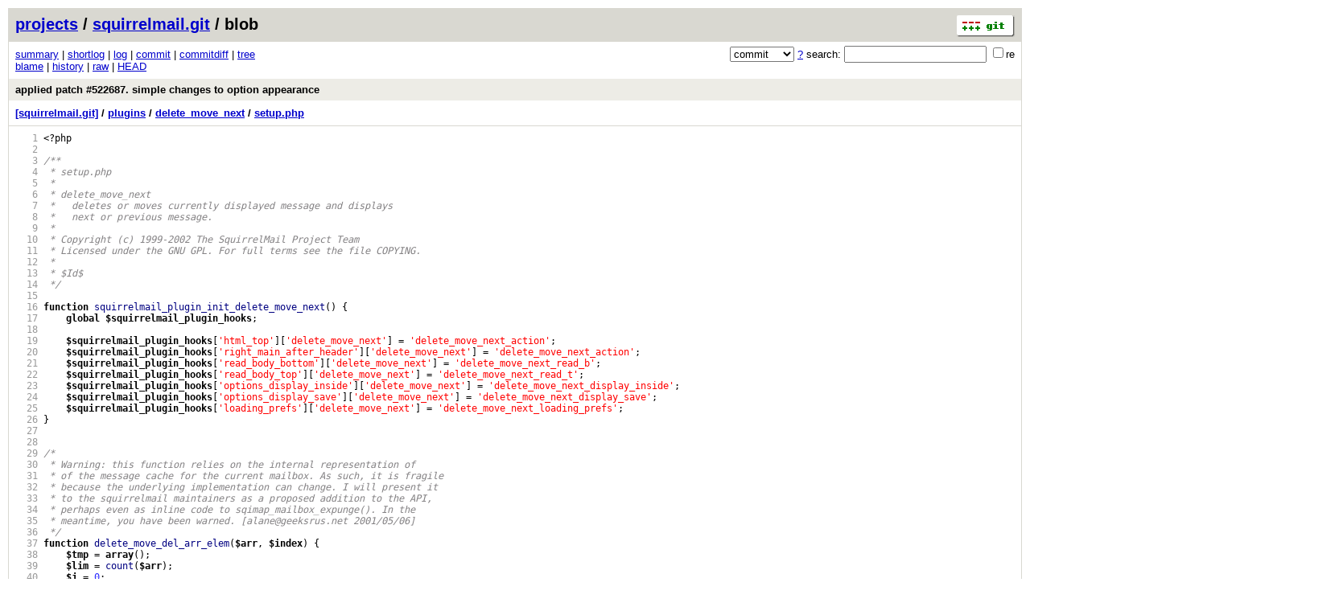

--- FILE ---
content_type: application/xhtml+xml; charset=utf-8
request_url: https://vcs.fsf.org/?p=squirrelmail.git;a=blob;f=plugins/delete_move_next/setup.php;hb=59b578d1409e9ec3dcdc81340b1bc917189e700e
body_size: 126955
content:
<?xml version="1.0" encoding="utf-8"?>
<!DOCTYPE html PUBLIC "-//W3C//DTD XHTML 1.0 Strict//EN" "http://www.w3.org/TR/xhtml1/DTD/xhtml1-strict.dtd">
<html xmlns="http://www.w3.org/1999/xhtml" xml:lang="en-US" lang="en-US">
<!-- git web interface version 2.25.1, (C) 2005-2006, Kay Sievers <kay.sievers@vrfy.org>, Christian Gierke -->
<!-- git core binaries version 2.25.1 -->
<head>
<meta http-equiv="content-type" content="application/xhtml+xml; charset=utf-8"/>
<meta name="generator" content="gitweb/2.25.1 git/2.25.1"/>
<meta name="robots" content="index, nofollow"/>
<title>vcs.fsf.org Git - squirrelmail.git/blob - plugins/delete_move_next/setup.php</title>
<link rel="stylesheet" type="text/css" href="static/gitweb.css"/>
<link rel="alternate" title="squirrelmail.git - history of plugins/delete_move_next/setup.php - RSS feed" href="/?p=squirrelmail.git;a=rss;f=plugins/delete_move_next/setup.php" type="application/rss+xml" />
<link rel="alternate" title="squirrelmail.git - history of plugins/delete_move_next/setup.php - RSS feed (no merges)" href="/?p=squirrelmail.git;a=rss;f=plugins/delete_move_next/setup.php;opt=--no-merges" type="application/rss+xml" />
<link rel="alternate" title="squirrelmail.git - history of plugins/delete_move_next/setup.php - Atom feed" href="/?p=squirrelmail.git;a=atom;f=plugins/delete_move_next/setup.php" type="application/atom+xml" />
<link rel="alternate" title="squirrelmail.git - history of plugins/delete_move_next/setup.php - Atom feed (no merges)" href="/?p=squirrelmail.git;a=atom;f=plugins/delete_move_next/setup.php;opt=--no-merges" type="application/atom+xml" />
<link rel="shortcut icon" href="static/git-favicon.png" type="image/png" />
</head>
<body>
<div class="page_header">
<a href="http://git-scm.com/" title="git homepage"><img alt="git" class="logo" height="27" src="static/git-logo.png" width="72" /></a><a href="https://vcs.fsf.org">projects</a> / <a href="/?p=squirrelmail.git;a=summary">squirrelmail.git</a> / blob
</div>
<form method="get" action="/" enctype="multipart/form-data"><div class="search">
<input name="p" type="hidden" value="squirrelmail.git" />
<input name="a" type="hidden" value="search" />
<input name="h" type="hidden" value="59b578d1409e9ec3dcdc81340b1bc917189e700e" />
<select name="st" >
<option selected="selected" value="commit">commit</option>
<option value="grep">grep</option>
<option value="author">author</option>
<option value="committer">committer</option>
<option value="pickaxe">pickaxe</option>
</select> <a href="/?p=squirrelmail.git;a=search_help" title="search help">?</a> search:
<input type="text" name="s"  />
<span title="Extended regular expression"><label><input type="checkbox" name="sr" value="1" />re</label></span></div>
</form>
<div class="page_nav">
<a href="/?p=squirrelmail.git;a=summary">summary</a> | <a href="/?p=squirrelmail.git;a=shortlog">shortlog</a> | <a href="/?p=squirrelmail.git;a=log">log</a> | <a href="/?p=squirrelmail.git;a=commit;h=59b578d1409e9ec3dcdc81340b1bc917189e700e">commit</a> | <a href="/?p=squirrelmail.git;a=commitdiff;h=59b578d1409e9ec3dcdc81340b1bc917189e700e">commitdiff</a> | <a href="/?p=squirrelmail.git;a=tree;h=59ad6ac665856f020dab06b574a696d2d6c748bb;hb=59b578d1409e9ec3dcdc81340b1bc917189e700e">tree</a><br/>
<a href="/?p=squirrelmail.git;a=blame;f=plugins/delete_move_next/setup.php;hb=59b578d1409e9ec3dcdc81340b1bc917189e700e">blame</a> | <a href="/?p=squirrelmail.git;a=history;f=plugins/delete_move_next/setup.php;hb=59b578d1409e9ec3dcdc81340b1bc917189e700e">history</a> | <a href="/?p=squirrelmail.git;a=blob_plain;f=plugins/delete_move_next/setup.php;hb=59b578d1409e9ec3dcdc81340b1bc917189e700e">raw</a> | <a href="/?p=squirrelmail.git;a=blob;f=plugins/delete_move_next/setup.php;hb=HEAD">HEAD</a><br/>
</div>
<div class="header">
<a class="title" href="/?p=squirrelmail.git;a=commit;h=59b578d1409e9ec3dcdc81340b1bc917189e700e">applied patch #522687. simple changes to option appearance</a>
</div>
<div class="page_path"><a href="/?p=squirrelmail.git;a=tree;hb=59b578d1409e9ec3dcdc81340b1bc917189e700e" title="tree root">[squirrelmail.git]</a> / <a href="/?p=squirrelmail.git;a=tree;f=plugins;hb=59b578d1409e9ec3dcdc81340b1bc917189e700e" title="plugins">plugins</a> / <a href="/?p=squirrelmail.git;a=tree;f=plugins/delete_move_next;hb=59b578d1409e9ec3dcdc81340b1bc917189e700e" title="plugins/delete_move_next">delete_move_next</a> / <a href="/?p=squirrelmail.git;a=blob_plain;f=plugins/delete_move_next/setup.php;hb=59b578d1409e9ec3dcdc81340b1bc917189e700e" title="plugins/delete_move_next/setup.php">setup.php</a><br/></div>
<div class="page_body">
<div class="pre"><a id="l1" href="/?p=squirrelmail.git;a=blob;f=plugins/delete_move_next/setup.php;hb=59b578d1409e9ec3dcdc81340b1bc917189e700e#l1" class="linenr">   1</a> <span class="hl opt">&lt;</span>?php</div>
<div class="pre"><a id="l2" href="/?p=squirrelmail.git;a=blob;f=plugins/delete_move_next/setup.php;hb=59b578d1409e9ec3dcdc81340b1bc917189e700e#l2" class="linenr">   2</a> </div>
<div class="pre"><a id="l3" href="/?p=squirrelmail.git;a=blob;f=plugins/delete_move_next/setup.php;hb=59b578d1409e9ec3dcdc81340b1bc917189e700e#l3" class="linenr">   3</a> <span class="hl com">/**</span></div>
<div class="pre"><a id="l4" href="/?p=squirrelmail.git;a=blob;f=plugins/delete_move_next/setup.php;hb=59b578d1409e9ec3dcdc81340b1bc917189e700e#l4" class="linenr">   4</a> <span class="hl com"> * setup.php</span></div>
<div class="pre"><a id="l5" href="/?p=squirrelmail.git;a=blob;f=plugins/delete_move_next/setup.php;hb=59b578d1409e9ec3dcdc81340b1bc917189e700e#l5" class="linenr">   5</a> <span class="hl com"> *</span></div>
<div class="pre"><a id="l6" href="/?p=squirrelmail.git;a=blob;f=plugins/delete_move_next/setup.php;hb=59b578d1409e9ec3dcdc81340b1bc917189e700e#l6" class="linenr">   6</a> <span class="hl com"> * delete_move_next</span></div>
<div class="pre"><a id="l7" href="/?p=squirrelmail.git;a=blob;f=plugins/delete_move_next/setup.php;hb=59b578d1409e9ec3dcdc81340b1bc917189e700e#l7" class="linenr">   7</a> <span class="hl com"> *   deletes or moves currently displayed message and displays</span></div>
<div class="pre"><a id="l8" href="/?p=squirrelmail.git;a=blob;f=plugins/delete_move_next/setup.php;hb=59b578d1409e9ec3dcdc81340b1bc917189e700e#l8" class="linenr">   8</a> <span class="hl com"> *   next or previous message.</span></div>
<div class="pre"><a id="l9" href="/?p=squirrelmail.git;a=blob;f=plugins/delete_move_next/setup.php;hb=59b578d1409e9ec3dcdc81340b1bc917189e700e#l9" class="linenr">   9</a> <span class="hl com"> *</span></div>
<div class="pre"><a id="l10" href="/?p=squirrelmail.git;a=blob;f=plugins/delete_move_next/setup.php;hb=59b578d1409e9ec3dcdc81340b1bc917189e700e#l10" class="linenr">  10</a> <span class="hl com"> * Copyright (c) 1999-2002 The SquirrelMail Project Team</span></div>
<div class="pre"><a id="l11" href="/?p=squirrelmail.git;a=blob;f=plugins/delete_move_next/setup.php;hb=59b578d1409e9ec3dcdc81340b1bc917189e700e#l11" class="linenr">  11</a> <span class="hl com"> * Licensed under the GNU GPL. For full terms see the file COPYING.</span></div>
<div class="pre"><a id="l12" href="/?p=squirrelmail.git;a=blob;f=plugins/delete_move_next/setup.php;hb=59b578d1409e9ec3dcdc81340b1bc917189e700e#l12" class="linenr">  12</a> <span class="hl com"> *</span></div>
<div class="pre"><a id="l13" href="/?p=squirrelmail.git;a=blob;f=plugins/delete_move_next/setup.php;hb=59b578d1409e9ec3dcdc81340b1bc917189e700e#l13" class="linenr">  13</a> <span class="hl com"> * $Id$</span></div>
<div class="pre"><a id="l14" href="/?p=squirrelmail.git;a=blob;f=plugins/delete_move_next/setup.php;hb=59b578d1409e9ec3dcdc81340b1bc917189e700e#l14" class="linenr">  14</a> <span class="hl com"> */</span></div>
<div class="pre"><a id="l15" href="/?p=squirrelmail.git;a=blob;f=plugins/delete_move_next/setup.php;hb=59b578d1409e9ec3dcdc81340b1bc917189e700e#l15" class="linenr">  15</a> </div>
<div class="pre"><a id="l16" href="/?p=squirrelmail.git;a=blob;f=plugins/delete_move_next/setup.php;hb=59b578d1409e9ec3dcdc81340b1bc917189e700e#l16" class="linenr">  16</a> <span class="hl kwa">function</span> <span class="hl kwd">squirrelmail_plugin_init_delete_move_next</span><span class="hl opt">() {</span></div>
<div class="pre"><a id="l17" href="/?p=squirrelmail.git;a=blob;f=plugins/delete_move_next/setup.php;hb=59b578d1409e9ec3dcdc81340b1bc917189e700e#l17" class="linenr">  17</a>     <span class="hl kwa">global</span> <span class="hl kwc">$squirrelmail_plugin_hooks</span><span class="hl opt">;</span></div>
<div class="pre"><a id="l18" href="/?p=squirrelmail.git;a=blob;f=plugins/delete_move_next/setup.php;hb=59b578d1409e9ec3dcdc81340b1bc917189e700e#l18" class="linenr">  18</a>     </div>
<div class="pre"><a id="l19" href="/?p=squirrelmail.git;a=blob;f=plugins/delete_move_next/setup.php;hb=59b578d1409e9ec3dcdc81340b1bc917189e700e#l19" class="linenr">  19</a>     <span class="hl kwc">$squirrelmail_plugin_hooks</span><span class="hl opt">[</span><span class="hl str">&apos;html_top&apos;</span><span class="hl opt">][</span><span class="hl str">&apos;delete_move_next&apos;</span><span class="hl opt">] =</span> <span class="hl str">&apos;delete_move_next_action&apos;</span><span class="hl opt">;</span></div>
<div class="pre"><a id="l20" href="/?p=squirrelmail.git;a=blob;f=plugins/delete_move_next/setup.php;hb=59b578d1409e9ec3dcdc81340b1bc917189e700e#l20" class="linenr">  20</a>     <span class="hl kwc">$squirrelmail_plugin_hooks</span><span class="hl opt">[</span><span class="hl str">&apos;right_main_after_header&apos;</span><span class="hl opt">][</span><span class="hl str">&apos;delete_move_next&apos;</span><span class="hl opt">] =</span> <span class="hl str">&apos;delete_move_next_action&apos;</span><span class="hl opt">;</span></div>
<div class="pre"><a id="l21" href="/?p=squirrelmail.git;a=blob;f=plugins/delete_move_next/setup.php;hb=59b578d1409e9ec3dcdc81340b1bc917189e700e#l21" class="linenr">  21</a>     <span class="hl kwc">$squirrelmail_plugin_hooks</span><span class="hl opt">[</span><span class="hl str">&apos;read_body_bottom&apos;</span><span class="hl opt">][</span><span class="hl str">&apos;delete_move_next&apos;</span><span class="hl opt">] =</span> <span class="hl str">&apos;delete_move_next_read_b&apos;</span><span class="hl opt">;</span></div>
<div class="pre"><a id="l22" href="/?p=squirrelmail.git;a=blob;f=plugins/delete_move_next/setup.php;hb=59b578d1409e9ec3dcdc81340b1bc917189e700e#l22" class="linenr">  22</a>     <span class="hl kwc">$squirrelmail_plugin_hooks</span><span class="hl opt">[</span><span class="hl str">&apos;read_body_top&apos;</span><span class="hl opt">][</span><span class="hl str">&apos;delete_move_next&apos;</span><span class="hl opt">] =</span> <span class="hl str">&apos;delete_move_next_read_t&apos;</span><span class="hl opt">;</span></div>
<div class="pre"><a id="l23" href="/?p=squirrelmail.git;a=blob;f=plugins/delete_move_next/setup.php;hb=59b578d1409e9ec3dcdc81340b1bc917189e700e#l23" class="linenr">  23</a>     <span class="hl kwc">$squirrelmail_plugin_hooks</span><span class="hl opt">[</span><span class="hl str">&apos;options_display_inside&apos;</span><span class="hl opt">][</span><span class="hl str">&apos;delete_move_next&apos;</span><span class="hl opt">] =</span> <span class="hl str">&apos;delete_move_next_display_inside&apos;</span><span class="hl opt">;</span></div>
<div class="pre"><a id="l24" href="/?p=squirrelmail.git;a=blob;f=plugins/delete_move_next/setup.php;hb=59b578d1409e9ec3dcdc81340b1bc917189e700e#l24" class="linenr">  24</a>     <span class="hl kwc">$squirrelmail_plugin_hooks</span><span class="hl opt">[</span><span class="hl str">&apos;options_display_save&apos;</span><span class="hl opt">][</span><span class="hl str">&apos;delete_move_next&apos;</span><span class="hl opt">] =</span> <span class="hl str">&apos;delete_move_next_display_save&apos;</span><span class="hl opt">;</span></div>
<div class="pre"><a id="l25" href="/?p=squirrelmail.git;a=blob;f=plugins/delete_move_next/setup.php;hb=59b578d1409e9ec3dcdc81340b1bc917189e700e#l25" class="linenr">  25</a>     <span class="hl kwc">$squirrelmail_plugin_hooks</span><span class="hl opt">[</span><span class="hl str">&apos;loading_prefs&apos;</span><span class="hl opt">][</span><span class="hl str">&apos;delete_move_next&apos;</span><span class="hl opt">] =</span> <span class="hl str">&apos;delete_move_next_loading_prefs&apos;</span><span class="hl opt">;</span></div>
<div class="pre"><a id="l26" href="/?p=squirrelmail.git;a=blob;f=plugins/delete_move_next/setup.php;hb=59b578d1409e9ec3dcdc81340b1bc917189e700e#l26" class="linenr">  26</a> <span class="hl opt">}</span></div>
<div class="pre"><a id="l27" href="/?p=squirrelmail.git;a=blob;f=plugins/delete_move_next/setup.php;hb=59b578d1409e9ec3dcdc81340b1bc917189e700e#l27" class="linenr">  27</a> </div>
<div class="pre"><a id="l28" href="/?p=squirrelmail.git;a=blob;f=plugins/delete_move_next/setup.php;hb=59b578d1409e9ec3dcdc81340b1bc917189e700e#l28" class="linenr">  28</a> </div>
<div class="pre"><a id="l29" href="/?p=squirrelmail.git;a=blob;f=plugins/delete_move_next/setup.php;hb=59b578d1409e9ec3dcdc81340b1bc917189e700e#l29" class="linenr">  29</a> <span class="hl com">/*</span></div>
<div class="pre"><a id="l30" href="/?p=squirrelmail.git;a=blob;f=plugins/delete_move_next/setup.php;hb=59b578d1409e9ec3dcdc81340b1bc917189e700e#l30" class="linenr">  30</a> <span class="hl com"> * Warning: this function relies on the internal representation of</span></div>
<div class="pre"><a id="l31" href="/?p=squirrelmail.git;a=blob;f=plugins/delete_move_next/setup.php;hb=59b578d1409e9ec3dcdc81340b1bc917189e700e#l31" class="linenr">  31</a> <span class="hl com"> * of the message cache for the current mailbox. As such, it is fragile</span></div>
<div class="pre"><a id="l32" href="/?p=squirrelmail.git;a=blob;f=plugins/delete_move_next/setup.php;hb=59b578d1409e9ec3dcdc81340b1bc917189e700e#l32" class="linenr">  32</a> <span class="hl com"> * because the underlying implementation can change. I will present it</span></div>
<div class="pre"><a id="l33" href="/?p=squirrelmail.git;a=blob;f=plugins/delete_move_next/setup.php;hb=59b578d1409e9ec3dcdc81340b1bc917189e700e#l33" class="linenr">  33</a> <span class="hl com"> * to the squirrelmail maintainers as a proposed addition to the API,</span></div>
<div class="pre"><a id="l34" href="/?p=squirrelmail.git;a=blob;f=plugins/delete_move_next/setup.php;hb=59b578d1409e9ec3dcdc81340b1bc917189e700e#l34" class="linenr">  34</a> <span class="hl com"> * perhaps even as inline code to sqimap_mailbox_expunge(). In the </span></div>
<div class="pre"><a id="l35" href="/?p=squirrelmail.git;a=blob;f=plugins/delete_move_next/setup.php;hb=59b578d1409e9ec3dcdc81340b1bc917189e700e#l35" class="linenr">  35</a> <span class="hl com"> * meantime, you have been warned. [alane&#64;geeksrus.net 2001/05/06]</span></div>
<div class="pre"><a id="l36" href="/?p=squirrelmail.git;a=blob;f=plugins/delete_move_next/setup.php;hb=59b578d1409e9ec3dcdc81340b1bc917189e700e#l36" class="linenr">  36</a> <span class="hl com"> */</span></div>
<div class="pre"><a id="l37" href="/?p=squirrelmail.git;a=blob;f=plugins/delete_move_next/setup.php;hb=59b578d1409e9ec3dcdc81340b1bc917189e700e#l37" class="linenr">  37</a> <span class="hl kwa">function</span> <span class="hl kwd">delete_move_del_arr_elem</span><span class="hl opt">(</span><span class="hl kwc">$arr</span><span class="hl opt">,</span> <span class="hl kwc">$index</span><span class="hl opt">) {</span></div>
<div class="pre"><a id="l38" href="/?p=squirrelmail.git;a=blob;f=plugins/delete_move_next/setup.php;hb=59b578d1409e9ec3dcdc81340b1bc917189e700e#l38" class="linenr">  38</a>     <span class="hl kwc">$tmp</span> <span class="hl opt">=</span> <span class="hl kwa">array</span><span class="hl opt">();</span></div>
<div class="pre"><a id="l39" href="/?p=squirrelmail.git;a=blob;f=plugins/delete_move_next/setup.php;hb=59b578d1409e9ec3dcdc81340b1bc917189e700e#l39" class="linenr">  39</a>     <span class="hl kwc">$lim</span> <span class="hl opt">=</span> <span class="hl kwd">count</span><span class="hl opt">(</span><span class="hl kwc">$arr</span><span class="hl opt">);</span></div>
<div class="pre"><a id="l40" href="/?p=squirrelmail.git;a=blob;f=plugins/delete_move_next/setup.php;hb=59b578d1409e9ec3dcdc81340b1bc917189e700e#l40" class="linenr">  40</a>     <span class="hl kwc">$j</span> <span class="hl opt">=</span> <span class="hl num">0</span><span class="hl opt">;</span></div>
<div class="pre"><a id="l41" href="/?p=squirrelmail.git;a=blob;f=plugins/delete_move_next/setup.php;hb=59b578d1409e9ec3dcdc81340b1bc917189e700e#l41" class="linenr">  41</a>     <span class="hl kwa">for</span> <span class="hl opt">(</span><span class="hl kwc">$i</span> <span class="hl opt">=</span> <span class="hl num">0</span><span class="hl opt">;</span> <span class="hl kwc">$i</span> <span class="hl opt">&lt;</span> <span class="hl kwc">$lim</span><span class="hl opt">;</span> <span class="hl kwc">$i</span>++<span class="hl opt">) {</span></div>
<div class="pre"><a id="l42" href="/?p=squirrelmail.git;a=blob;f=plugins/delete_move_next/setup.php;hb=59b578d1409e9ec3dcdc81340b1bc917189e700e#l42" class="linenr">  42</a>         <span class="hl kwa">if</span> <span class="hl opt">(</span><span class="hl kwc">$i</span> <span class="hl opt">!=</span> <span class="hl kwc">$index</span><span class="hl opt">) {</span></div>
<div class="pre"><a id="l43" href="/?p=squirrelmail.git;a=blob;f=plugins/delete_move_next/setup.php;hb=59b578d1409e9ec3dcdc81340b1bc917189e700e#l43" class="linenr">  43</a>             <span class="hl kwc">$tmp</span><span class="hl opt">[</span><span class="hl kwc">$j</span>++<span class="hl opt">] =</span> <span class="hl kwc">$arr</span><span class="hl opt">[</span><span class="hl kwc">$i</span><span class="hl opt">];</span></div>
<div class="pre"><a id="l44" href="/?p=squirrelmail.git;a=blob;f=plugins/delete_move_next/setup.php;hb=59b578d1409e9ec3dcdc81340b1bc917189e700e#l44" class="linenr">  44</a>         <span class="hl opt">}</span></div>
<div class="pre"><a id="l45" href="/?p=squirrelmail.git;a=blob;f=plugins/delete_move_next/setup.php;hb=59b578d1409e9ec3dcdc81340b1bc917189e700e#l45" class="linenr">  45</a>     <span class="hl opt">}</span></div>
<div class="pre"><a id="l46" href="/?p=squirrelmail.git;a=blob;f=plugins/delete_move_next/setup.php;hb=59b578d1409e9ec3dcdc81340b1bc917189e700e#l46" class="linenr">  46</a>     <span class="hl kwa">return</span> <span class="hl kwc">$tmp</span><span class="hl opt">;</span></div>
<div class="pre"><a id="l47" href="/?p=squirrelmail.git;a=blob;f=plugins/delete_move_next/setup.php;hb=59b578d1409e9ec3dcdc81340b1bc917189e700e#l47" class="linenr">  47</a> <span class="hl opt">}</span></div>
<div class="pre"><a id="l48" href="/?p=squirrelmail.git;a=blob;f=plugins/delete_move_next/setup.php;hb=59b578d1409e9ec3dcdc81340b1bc917189e700e#l48" class="linenr">  48</a> </div>
<div class="pre"><a id="l49" href="/?p=squirrelmail.git;a=blob;f=plugins/delete_move_next/setup.php;hb=59b578d1409e9ec3dcdc81340b1bc917189e700e#l49" class="linenr">  49</a> <span class="hl kwa">function</span> <span class="hl kwd">delete_move_show_msg_array</span><span class="hl opt">() {</span></div>
<div class="pre"><a id="l50" href="/?p=squirrelmail.git;a=blob;f=plugins/delete_move_next/setup.php;hb=59b578d1409e9ec3dcdc81340b1bc917189e700e#l50" class="linenr">  50</a>     <span class="hl kwa">global</span> <span class="hl kwc">$msort</span><span class="hl opt">,</span> <span class="hl kwc">$msgs</span><span class="hl opt">;</span></div>
<div class="pre"><a id="l51" href="/?p=squirrelmail.git;a=blob;f=plugins/delete_move_next/setup.php;hb=59b578d1409e9ec3dcdc81340b1bc917189e700e#l51" class="linenr">  51</a>     </div>
<div class="pre"><a id="l52" href="/?p=squirrelmail.git;a=blob;f=plugins/delete_move_next/setup.php;hb=59b578d1409e9ec3dcdc81340b1bc917189e700e#l52" class="linenr">  52</a>     <span class="hl kwc">$keys</span> <span class="hl opt">=</span> <span class="hl kwd">array_keys</span><span class="hl opt">(</span><span class="hl kwc">$msort</span><span class="hl opt">);</span></div>
<div class="pre"><a id="l53" href="/?p=squirrelmail.git;a=blob;f=plugins/delete_move_next/setup.php;hb=59b578d1409e9ec3dcdc81340b1bc917189e700e#l53" class="linenr">  53</a>     <span class="hl kwa">for</span> <span class="hl opt">(</span><span class="hl kwc">$i</span> <span class="hl opt">=</span> <span class="hl num">0</span><span class="hl opt">;</span> <span class="hl kwc">$i</span> <span class="hl opt">&lt;</span> <span class="hl kwd">count</span><span class="hl opt">(</span><span class="hl kwc">$keys</span><span class="hl opt">);</span> <span class="hl kwc">$i</span>++<span class="hl opt">) {</span></div>
<div class="pre"><a id="l54" href="/?p=squirrelmail.git;a=blob;f=plugins/delete_move_next/setup.php;hb=59b578d1409e9ec3dcdc81340b1bc917189e700e#l54" class="linenr">  54</a>         <span class="hl kwa">echo</span> <span class="hl str">&apos;&lt;p&gt;key &apos;</span> <span class="hl opt">.</span> <span class="hl kwc">$keys</span><span class="hl opt">[</span><span class="hl kwc">$i</span><span class="hl opt">] .</span> <span class="hl str">&apos; msgid &apos;</span> <span class="hl opt">.</span> <span class="hl kwc">$msgs</span><span class="hl opt">[</span><span class="hl kwc">$keys</span><span class="hl opt">[</span><span class="hl kwc">$i</span><span class="hl opt">]][</span><span class="hl str">&apos;ID&apos;</span><span class="hl opt">] .</span> <span class="hl str">&apos;&lt;/p&gt;&apos;</span><span class="hl opt">;</span></div>
<div class="pre"><a id="l55" href="/?p=squirrelmail.git;a=blob;f=plugins/delete_move_next/setup.php;hb=59b578d1409e9ec3dcdc81340b1bc917189e700e#l55" class="linenr">  55</a>     <span class="hl opt">}</span></div>
<div class="pre"><a id="l56" href="/?p=squirrelmail.git;a=blob;f=plugins/delete_move_next/setup.php;hb=59b578d1409e9ec3dcdc81340b1bc917189e700e#l56" class="linenr">  56</a> <span class="hl opt">}</span></div>
<div class="pre"><a id="l57" href="/?p=squirrelmail.git;a=blob;f=plugins/delete_move_next/setup.php;hb=59b578d1409e9ec3dcdc81340b1bc917189e700e#l57" class="linenr">  57</a> </div>
<div class="pre"><a id="l58" href="/?p=squirrelmail.git;a=blob;f=plugins/delete_move_next/setup.php;hb=59b578d1409e9ec3dcdc81340b1bc917189e700e#l58" class="linenr">  58</a> </div>
<div class="pre"><a id="l59" href="/?p=squirrelmail.git;a=blob;f=plugins/delete_move_next/setup.php;hb=59b578d1409e9ec3dcdc81340b1bc917189e700e#l59" class="linenr">  59</a> <span class="hl kwa">function</span> <span class="hl kwd">delete_move_expunge_from_all</span><span class="hl opt">(</span><span class="hl kwc">$id</span><span class="hl opt">) {</span></div>
<div class="pre"><a id="l60" href="/?p=squirrelmail.git;a=blob;f=plugins/delete_move_next/setup.php;hb=59b578d1409e9ec3dcdc81340b1bc917189e700e#l60" class="linenr">  60</a>     <span class="hl kwa">global</span> <span class="hl kwc">$msgs</span><span class="hl opt">,</span> <span class="hl kwc">$msort</span><span class="hl opt">,</span> <span class="hl kwc">$sort</span><span class="hl opt">,</span> <span class="hl kwc">$imapConnection</span><span class="hl opt">,</span> <span class="hl kwc">$mailbox</span><span class="hl opt">;</span></div>
<div class="pre"><a id="l61" href="/?p=squirrelmail.git;a=blob;f=plugins/delete_move_next/setup.php;hb=59b578d1409e9ec3dcdc81340b1bc917189e700e#l61" class="linenr">  61</a>     </div>
<div class="pre"><a id="l62" href="/?p=squirrelmail.git;a=blob;f=plugins/delete_move_next/setup.php;hb=59b578d1409e9ec3dcdc81340b1bc917189e700e#l62" class="linenr">  62</a>     <span class="hl slc">// delete_move_show_msg_array();</span></div>
<div class="pre"><a id="l63" href="/?p=squirrelmail.git;a=blob;f=plugins/delete_move_next/setup.php;hb=59b578d1409e9ec3dcdc81340b1bc917189e700e#l63" class="linenr">  63</a>     </div>
<div class="pre"><a id="l64" href="/?p=squirrelmail.git;a=blob;f=plugins/delete_move_next/setup.php;hb=59b578d1409e9ec3dcdc81340b1bc917189e700e#l64" class="linenr">  64</a>     <span class="hl kwc">$delAt</span> <span class="hl opt">= -</span><span class="hl num">1</span><span class="hl opt">;</span></div>
<div class="pre"><a id="l65" href="/?p=squirrelmail.git;a=blob;f=plugins/delete_move_next/setup.php;hb=59b578d1409e9ec3dcdc81340b1bc917189e700e#l65" class="linenr">  65</a>     <span class="hl kwa">for</span> <span class="hl opt">(</span><span class="hl kwc">$i</span> <span class="hl opt">=</span> <span class="hl num">0</span><span class="hl opt">;</span> <span class="hl kwc">$i</span> <span class="hl opt">&lt;</span> <span class="hl kwd">count</span><span class="hl opt">(</span><span class="hl kwc">$msort</span><span class="hl opt">);</span> <span class="hl kwc">$i</span>++<span class="hl opt">) {</span></div>
<div class="pre"><a id="l66" href="/?p=squirrelmail.git;a=blob;f=plugins/delete_move_next/setup.php;hb=59b578d1409e9ec3dcdc81340b1bc917189e700e#l66" class="linenr">  66</a>         <span class="hl kwa">if</span> <span class="hl opt">(</span><span class="hl kwc">$msgs</span><span class="hl opt">[</span><span class="hl kwc">$i</span><span class="hl opt">][</span><span class="hl str">&apos;ID&apos;</span><span class="hl opt">] ==</span> <span class="hl kwc">$id</span><span class="hl opt">) {</span></div>
<div class="pre"><a id="l67" href="/?p=squirrelmail.git;a=blob;f=plugins/delete_move_next/setup.php;hb=59b578d1409e9ec3dcdc81340b1bc917189e700e#l67" class="linenr">  67</a>             <span class="hl kwc">$delAt</span> <span class="hl opt">=</span> <span class="hl kwc">$i</span><span class="hl opt">;</span></div>
<div class="pre"><a id="l68" href="/?p=squirrelmail.git;a=blob;f=plugins/delete_move_next/setup.php;hb=59b578d1409e9ec3dcdc81340b1bc917189e700e#l68" class="linenr">  68</a>         <span class="hl opt">}</span> <span class="hl kwa">elseif</span> <span class="hl opt">(</span><span class="hl kwc">$msgs</span><span class="hl opt">[</span><span class="hl kwc">$i</span><span class="hl opt">][</span><span class="hl str">&apos;ID&apos;</span><span class="hl opt">] &gt;</span> <span class="hl kwc">$id</span><span class="hl opt">) {</span></div>
<div class="pre"><a id="l69" href="/?p=squirrelmail.git;a=blob;f=plugins/delete_move_next/setup.php;hb=59b578d1409e9ec3dcdc81340b1bc917189e700e#l69" class="linenr">  69</a>             <span class="hl kwc">$msgs</span><span class="hl opt">[</span><span class="hl kwc">$i</span><span class="hl opt">][</span><span class="hl str">&apos;ID&apos;</span><span class="hl opt">]--;</span></div>
<div class="pre"><a id="l70" href="/?p=squirrelmail.git;a=blob;f=plugins/delete_move_next/setup.php;hb=59b578d1409e9ec3dcdc81340b1bc917189e700e#l70" class="linenr">  70</a>         <span class="hl opt">}</span></div>
<div class="pre"><a id="l71" href="/?p=squirrelmail.git;a=blob;f=plugins/delete_move_next/setup.php;hb=59b578d1409e9ec3dcdc81340b1bc917189e700e#l71" class="linenr">  71</a>     <span class="hl opt">}</span></div>
<div class="pre"><a id="l72" href="/?p=squirrelmail.git;a=blob;f=plugins/delete_move_next/setup.php;hb=59b578d1409e9ec3dcdc81340b1bc917189e700e#l72" class="linenr">  72</a>     </div>
<div class="pre"><a id="l73" href="/?p=squirrelmail.git;a=blob;f=plugins/delete_move_next/setup.php;hb=59b578d1409e9ec3dcdc81340b1bc917189e700e#l73" class="linenr">  73</a>     <span class="hl kwc">$msgs</span> <span class="hl opt">=</span> <span class="hl kwd">delete_move_del_arr_elem</span><span class="hl opt">(</span><span class="hl kwc">$msgs</span><span class="hl opt">,</span> <span class="hl kwc">$delAt</span><span class="hl opt">);</span></div>
<div class="pre"><a id="l74" href="/?p=squirrelmail.git;a=blob;f=plugins/delete_move_next/setup.php;hb=59b578d1409e9ec3dcdc81340b1bc917189e700e#l74" class="linenr">  74</a>     <span class="hl kwc">$msort</span> <span class="hl opt">=</span> <span class="hl kwd">delete_move_del_arr_elem</span><span class="hl opt">(</span><span class="hl kwc">$msort</span><span class="hl opt">,</span> <span class="hl kwc">$delAt</span><span class="hl opt">);</span></div>
<div class="pre"><a id="l75" href="/?p=squirrelmail.git;a=blob;f=plugins/delete_move_next/setup.php;hb=59b578d1409e9ec3dcdc81340b1bc917189e700e#l75" class="linenr">  75</a>     </div>
<div class="pre"><a id="l76" href="/?p=squirrelmail.git;a=blob;f=plugins/delete_move_next/setup.php;hb=59b578d1409e9ec3dcdc81340b1bc917189e700e#l76" class="linenr">  76</a>     <span class="hl kwa">if</span> <span class="hl opt">(</span><span class="hl kwc">$sort</span> <span class="hl opt">&lt;</span> <span class="hl num">6</span><span class="hl opt">) {</span></div>
<div class="pre"><a id="l77" href="/?p=squirrelmail.git;a=blob;f=plugins/delete_move_next/setup.php;hb=59b578d1409e9ec3dcdc81340b1bc917189e700e#l77" class="linenr">  77</a>         <span class="hl kwa">if</span> <span class="hl opt">(</span><span class="hl kwc">$sort</span> % <span class="hl num">2</span><span class="hl opt">) {</span></div>
<div class="pre"><a id="l78" href="/?p=squirrelmail.git;a=blob;f=plugins/delete_move_next/setup.php;hb=59b578d1409e9ec3dcdc81340b1bc917189e700e#l78" class="linenr">  78</a>             <span class="hl kwd">asort</span><span class="hl opt">(</span><span class="hl kwc">$msort</span><span class="hl opt">);</span></div>
<div class="pre"><a id="l79" href="/?p=squirrelmail.git;a=blob;f=plugins/delete_move_next/setup.php;hb=59b578d1409e9ec3dcdc81340b1bc917189e700e#l79" class="linenr">  79</a>         <span class="hl opt">}</span> <span class="hl kwa">else</span> <span class="hl opt">{</span></div>
<div class="pre"><a id="l80" href="/?p=squirrelmail.git;a=blob;f=plugins/delete_move_next/setup.php;hb=59b578d1409e9ec3dcdc81340b1bc917189e700e#l80" class="linenr">  80</a>             <span class="hl kwd">arsort</span><span class="hl opt">(</span><span class="hl kwc">$msort</span><span class="hl opt">);</span></div>
<div class="pre"><a id="l81" href="/?p=squirrelmail.git;a=blob;f=plugins/delete_move_next/setup.php;hb=59b578d1409e9ec3dcdc81340b1bc917189e700e#l81" class="linenr">  81</a>         <span class="hl opt">}</span></div>
<div class="pre"><a id="l82" href="/?p=squirrelmail.git;a=blob;f=plugins/delete_move_next/setup.php;hb=59b578d1409e9ec3dcdc81340b1bc917189e700e#l82" class="linenr">  82</a>     <span class="hl opt">}</span></div>
<div class="pre"><a id="l83" href="/?p=squirrelmail.git;a=blob;f=plugins/delete_move_next/setup.php;hb=59b578d1409e9ec3dcdc81340b1bc917189e700e#l83" class="linenr">  83</a>     </div>
<div class="pre"><a id="l84" href="/?p=squirrelmail.git;a=blob;f=plugins/delete_move_next/setup.php;hb=59b578d1409e9ec3dcdc81340b1bc917189e700e#l84" class="linenr">  84</a>     <span class="hl kwd">sqimap_mailbox_expunge</span><span class="hl opt">(</span><span class="hl kwc">$imapConnection</span><span class="hl opt">,</span> <span class="hl kwc">$mailbox</span><span class="hl opt">,</span> <span class="hl kwa">true</span><span class="hl opt">);</span></div>
<div class="pre"><a id="l85" href="/?p=squirrelmail.git;a=blob;f=plugins/delete_move_next/setup.php;hb=59b578d1409e9ec3dcdc81340b1bc917189e700e#l85" class="linenr">  85</a> <span class="hl opt">}</span></div>
<div class="pre"><a id="l86" href="/?p=squirrelmail.git;a=blob;f=plugins/delete_move_next/setup.php;hb=59b578d1409e9ec3dcdc81340b1bc917189e700e#l86" class="linenr">  86</a> </div>
<div class="pre"><a id="l87" href="/?p=squirrelmail.git;a=blob;f=plugins/delete_move_next/setup.php;hb=59b578d1409e9ec3dcdc81340b1bc917189e700e#l87" class="linenr">  87</a> <span class="hl kwa">function</span> <span class="hl kwd">delete_move_next_action</span><span class="hl opt">() {</span></div>
<div class="pre"><a id="l88" href="/?p=squirrelmail.git;a=blob;f=plugins/delete_move_next/setup.php;hb=59b578d1409e9ec3dcdc81340b1bc917189e700e#l88" class="linenr">  88</a> </div>
<div class="pre"><a id="l89" href="/?p=squirrelmail.git;a=blob;f=plugins/delete_move_next/setup.php;hb=59b578d1409e9ec3dcdc81340b1bc917189e700e#l89" class="linenr">  89</a>     <span class="hl kwa">global</span> <span class="hl kwc">$PHP_SELF</span><span class="hl opt">,</span></div>
<div class="pre"><a id="l90" href="/?p=squirrelmail.git;a=blob;f=plugins/delete_move_next/setup.php;hb=59b578d1409e9ec3dcdc81340b1bc917189e700e#l90" class="linenr">  90</a>            <span class="hl kwc">$delete_id</span><span class="hl opt">,</span> <span class="hl kwc">$move_id</span><span class="hl opt">;</span></div>
<div class="pre"><a id="l91" href="/?p=squirrelmail.git;a=blob;f=plugins/delete_move_next/setup.php;hb=59b578d1409e9ec3dcdc81340b1bc917189e700e#l91" class="linenr">  91</a> </div>
<div class="pre"><a id="l92" href="/?p=squirrelmail.git;a=blob;f=plugins/delete_move_next/setup.php;hb=59b578d1409e9ec3dcdc81340b1bc917189e700e#l92" class="linenr">  92</a>     <span class="hl kwa">if</span> <span class="hl opt">(</span><span class="hl kwc">$delete_id</span><span class="hl opt">) {</span></div>
<div class="pre"><a id="l93" href="/?p=squirrelmail.git;a=blob;f=plugins/delete_move_next/setup.php;hb=59b578d1409e9ec3dcdc81340b1bc917189e700e#l93" class="linenr">  93</a>         <span class="hl kwd">delete_move_next_delete</span><span class="hl opt">();</span></div>
<div class="pre"><a id="l94" href="/?p=squirrelmail.git;a=blob;f=plugins/delete_move_next/setup.php;hb=59b578d1409e9ec3dcdc81340b1bc917189e700e#l94" class="linenr">  94</a>     <span class="hl opt">}</span> <span class="hl kwa">elseif</span> <span class="hl opt">(</span><span class="hl kwc">$move_id</span><span class="hl opt">) {</span></div>
<div class="pre"><a id="l95" href="/?p=squirrelmail.git;a=blob;f=plugins/delete_move_next/setup.php;hb=59b578d1409e9ec3dcdc81340b1bc917189e700e#l95" class="linenr">  95</a>         <span class="hl kwd">delete_move_next_move</span><span class="hl opt">();</span></div>
<div class="pre"><a id="l96" href="/?p=squirrelmail.git;a=blob;f=plugins/delete_move_next/setup.php;hb=59b578d1409e9ec3dcdc81340b1bc917189e700e#l96" class="linenr">  96</a>     <span class="hl opt">}</span></div>
<div class="pre"><a id="l97" href="/?p=squirrelmail.git;a=blob;f=plugins/delete_move_next/setup.php;hb=59b578d1409e9ec3dcdc81340b1bc917189e700e#l97" class="linenr">  97</a> </div>
<div class="pre"><a id="l98" href="/?p=squirrelmail.git;a=blob;f=plugins/delete_move_next/setup.php;hb=59b578d1409e9ec3dcdc81340b1bc917189e700e#l98" class="linenr">  98</a> <span class="hl opt">}</span></div>
<div class="pre"><a id="l99" href="/?p=squirrelmail.git;a=blob;f=plugins/delete_move_next/setup.php;hb=59b578d1409e9ec3dcdc81340b1bc917189e700e#l99" class="linenr">  99</a> </div>
<div class="pre"><a id="l100" href="/?p=squirrelmail.git;a=blob;f=plugins/delete_move_next/setup.php;hb=59b578d1409e9ec3dcdc81340b1bc917189e700e#l100" class="linenr"> 100</a> <span class="hl kwa">function</span> <span class="hl kwd">delete_move_next_read_t</span><span class="hl opt">() {</span></div>
<div class="pre"><a id="l101" href="/?p=squirrelmail.git;a=blob;f=plugins/delete_move_next/setup.php;hb=59b578d1409e9ec3dcdc81340b1bc917189e700e#l101" class="linenr"> 101</a> </div>
<div class="pre"><a id="l102" href="/?p=squirrelmail.git;a=blob;f=plugins/delete_move_next/setup.php;hb=59b578d1409e9ec3dcdc81340b1bc917189e700e#l102" class="linenr"> 102</a>     <span class="hl kwa">global</span> <span class="hl kwc">$delete_move_next_t</span><span class="hl opt">;</span></div>
<div class="pre"><a id="l103" href="/?p=squirrelmail.git;a=blob;f=plugins/delete_move_next/setup.php;hb=59b578d1409e9ec3dcdc81340b1bc917189e700e#l103" class="linenr"> 103</a> </div>
<div class="pre"><a id="l104" href="/?p=squirrelmail.git;a=blob;f=plugins/delete_move_next/setup.php;hb=59b578d1409e9ec3dcdc81340b1bc917189e700e#l104" class="linenr"> 104</a>     <span class="hl kwa">if</span><span class="hl opt">(</span><span class="hl kwc">$delete_move_next_t</span> <span class="hl opt">==</span> <span class="hl str">&apos;on&apos;</span><span class="hl opt">) {</span></div>
<div class="pre"><a id="l105" href="/?p=squirrelmail.git;a=blob;f=plugins/delete_move_next/setup.php;hb=59b578d1409e9ec3dcdc81340b1bc917189e700e#l105" class="linenr"> 105</a>         <span class="hl kwd">delete_move_next_read</span><span class="hl opt">(</span><span class="hl str">&apos;top&apos;</span><span class="hl opt">);</span></div>
<div class="pre"><a id="l106" href="/?p=squirrelmail.git;a=blob;f=plugins/delete_move_next/setup.php;hb=59b578d1409e9ec3dcdc81340b1bc917189e700e#l106" class="linenr"> 106</a>     <span class="hl opt">}</span></div>
<div class="pre"><a id="l107" href="/?p=squirrelmail.git;a=blob;f=plugins/delete_move_next/setup.php;hb=59b578d1409e9ec3dcdc81340b1bc917189e700e#l107" class="linenr"> 107</a> <span class="hl opt">}</span></div>
<div class="pre"><a id="l108" href="/?p=squirrelmail.git;a=blob;f=plugins/delete_move_next/setup.php;hb=59b578d1409e9ec3dcdc81340b1bc917189e700e#l108" class="linenr"> 108</a> </div>
<div class="pre"><a id="l109" href="/?p=squirrelmail.git;a=blob;f=plugins/delete_move_next/setup.php;hb=59b578d1409e9ec3dcdc81340b1bc917189e700e#l109" class="linenr"> 109</a> <span class="hl kwa">function</span> <span class="hl kwd">delete_move_next_read_b</span><span class="hl opt">() {</span></div>
<div class="pre"><a id="l110" href="/?p=squirrelmail.git;a=blob;f=plugins/delete_move_next/setup.php;hb=59b578d1409e9ec3dcdc81340b1bc917189e700e#l110" class="linenr"> 110</a> </div>
<div class="pre"><a id="l111" href="/?p=squirrelmail.git;a=blob;f=plugins/delete_move_next/setup.php;hb=59b578d1409e9ec3dcdc81340b1bc917189e700e#l111" class="linenr"> 111</a>     <span class="hl kwa">global</span> <span class="hl kwc">$delete_move_next_b</span><span class="hl opt">;</span></div>
<div class="pre"><a id="l112" href="/?p=squirrelmail.git;a=blob;f=plugins/delete_move_next/setup.php;hb=59b578d1409e9ec3dcdc81340b1bc917189e700e#l112" class="linenr"> 112</a> </div>
<div class="pre"><a id="l113" href="/?p=squirrelmail.git;a=blob;f=plugins/delete_move_next/setup.php;hb=59b578d1409e9ec3dcdc81340b1bc917189e700e#l113" class="linenr"> 113</a>     <span class="hl kwa">if</span> <span class="hl opt">(</span><span class="hl kwc">$delete_move_next_b</span> <span class="hl opt">!=</span> <span class="hl str">&apos;off&apos;</span><span class="hl opt">) {</span></div>
<div class="pre"><a id="l114" href="/?p=squirrelmail.git;a=blob;f=plugins/delete_move_next/setup.php;hb=59b578d1409e9ec3dcdc81340b1bc917189e700e#l114" class="linenr"> 114</a>         <span class="hl kwd">delete_move_next_read</span><span class="hl opt">(</span><span class="hl str">&apos;bottom&apos;</span><span class="hl opt">);</span></div>
<div class="pre"><a id="l115" href="/?p=squirrelmail.git;a=blob;f=plugins/delete_move_next/setup.php;hb=59b578d1409e9ec3dcdc81340b1bc917189e700e#l115" class="linenr"> 115</a>     <span class="hl opt">}</span></div>
<div class="pre"><a id="l116" href="/?p=squirrelmail.git;a=blob;f=plugins/delete_move_next/setup.php;hb=59b578d1409e9ec3dcdc81340b1bc917189e700e#l116" class="linenr"> 116</a> <span class="hl opt">}</span></div>
<div class="pre"><a id="l117" href="/?p=squirrelmail.git;a=blob;f=plugins/delete_move_next/setup.php;hb=59b578d1409e9ec3dcdc81340b1bc917189e700e#l117" class="linenr"> 117</a> </div>
<div class="pre"><a id="l118" href="/?p=squirrelmail.git;a=blob;f=plugins/delete_move_next/setup.php;hb=59b578d1409e9ec3dcdc81340b1bc917189e700e#l118" class="linenr"> 118</a> </div>
<div class="pre"><a id="l119" href="/?p=squirrelmail.git;a=blob;f=plugins/delete_move_next/setup.php;hb=59b578d1409e9ec3dcdc81340b1bc917189e700e#l119" class="linenr"> 119</a> <span class="hl kwa">function</span> <span class="hl kwd">delete_move_next_read</span><span class="hl opt">(</span><span class="hl kwc">$currloc</span><span class="hl opt">) {</span></div>
<div class="pre"><a id="l120" href="/?p=squirrelmail.git;a=blob;f=plugins/delete_move_next/setup.php;hb=59b578d1409e9ec3dcdc81340b1bc917189e700e#l120" class="linenr"> 120</a>     <span class="hl kwa">global</span> <span class="hl kwc">$delete_move_next_formATtop</span><span class="hl opt">,</span> <span class="hl kwc">$delete_move_next_formATbottom</span><span class="hl opt">,</span></div>
<div class="pre"><a id="l121" href="/?p=squirrelmail.git;a=blob;f=plugins/delete_move_next/setup.php;hb=59b578d1409e9ec3dcdc81340b1bc917189e700e#l121" class="linenr"> 121</a>            <span class="hl kwc">$color</span><span class="hl opt">,</span> <span class="hl kwc">$where</span><span class="hl opt">,</span> <span class="hl kwc">$what</span><span class="hl opt">,</span> <span class="hl kwc">$currentArrayIndex</span><span class="hl opt">,</span> <span class="hl kwc">$passed_id</span><span class="hl opt">,</span></div>
<div class="pre"><a id="l122" href="/?p=squirrelmail.git;a=blob;f=plugins/delete_move_next/setup.php;hb=59b578d1409e9ec3dcdc81340b1bc917189e700e#l122" class="linenr"> 122</a>            <span class="hl kwc">$urlMailbox</span><span class="hl opt">,</span> <span class="hl kwc">$sort</span><span class="hl opt">,</span> <span class="hl kwc">$startMessage</span><span class="hl opt">,</span> <span class="hl kwc">$delete_id</span><span class="hl opt">,</span> <span class="hl kwc">$move_id</span><span class="hl opt">,</span></div>
<div class="pre"><a id="l123" href="/?p=squirrelmail.git;a=blob;f=plugins/delete_move_next/setup.php;hb=59b578d1409e9ec3dcdc81340b1bc917189e700e#l123" class="linenr"> 123</a>            <span class="hl kwc">$imapConnection</span><span class="hl opt">,</span> <span class="hl kwc">$auto_expunge</span><span class="hl opt">,</span> <span class="hl kwc">$move_to_trash</span><span class="hl opt">;</span></div>
<div class="pre"><a id="l124" href="/?p=squirrelmail.git;a=blob;f=plugins/delete_move_next/setup.php;hb=59b578d1409e9ec3dcdc81340b1bc917189e700e#l124" class="linenr"> 124</a> </div>
<div class="pre"><a id="l125" href="/?p=squirrelmail.git;a=blob;f=plugins/delete_move_next/setup.php;hb=59b578d1409e9ec3dcdc81340b1bc917189e700e#l125" class="linenr"> 125</a>     <span class="hl kwa">if</span> <span class="hl opt">(!((</span><span class="hl kwc">$where</span> <span class="hl opt">&amp;&amp;</span> <span class="hl kwc">$what</span><span class="hl opt">)</span> || <span class="hl opt">(</span><span class="hl kwc">$currentArrayIndex</span> <span class="hl opt">== -</span><span class="hl num">1</span><span class="hl opt">))) {</span></div>
<div class="pre"><a id="l126" href="/?p=squirrelmail.git;a=blob;f=plugins/delete_move_next/setup.php;hb=59b578d1409e9ec3dcdc81340b1bc917189e700e#l126" class="linenr"> 126</a>     </div>
<div class="pre"><a id="l127" href="/?p=squirrelmail.git;a=blob;f=plugins/delete_move_next/setup.php;hb=59b578d1409e9ec3dcdc81340b1bc917189e700e#l127" class="linenr"> 127</a>         <span class="hl kwc">$next</span> <span class="hl opt">=</span> <span class="hl kwd">findNextMessage</span><span class="hl opt">();</span></div>
<div class="pre"><a id="l128" href="/?p=squirrelmail.git;a=blob;f=plugins/delete_move_next/setup.php;hb=59b578d1409e9ec3dcdc81340b1bc917189e700e#l128" class="linenr"> 128</a>         <span class="hl kwc">$prev</span> <span class="hl opt">=</span> <span class="hl kwd">findPreviousMessage</span><span class="hl opt">();</span></div>
<div class="pre"><a id="l129" href="/?p=squirrelmail.git;a=blob;f=plugins/delete_move_next/setup.php;hb=59b578d1409e9ec3dcdc81340b1bc917189e700e#l129" class="linenr"> 129</a>         <span class="hl kwc">$prev_if_del</span> <span class="hl opt">=</span> <span class="hl kwc">$prev</span><span class="hl opt">;</span></div>
<div class="pre"><a id="l130" href="/?p=squirrelmail.git;a=blob;f=plugins/delete_move_next/setup.php;hb=59b578d1409e9ec3dcdc81340b1bc917189e700e#l130" class="linenr"> 130</a>         <span class="hl kwc">$next_if_del</span> <span class="hl opt">=</span> <span class="hl kwc">$next</span><span class="hl opt">;</span></div>
<div class="pre"><a id="l131" href="/?p=squirrelmail.git;a=blob;f=plugins/delete_move_next/setup.php;hb=59b578d1409e9ec3dcdc81340b1bc917189e700e#l131" class="linenr"> 131</a>         <span class="hl kwa">if</span> <span class="hl opt">(</span><span class="hl kwc">$auto_expunge</span> || <span class="hl kwc">$move_to_trash</span><span class="hl opt">) {</span></div>
<div class="pre"><a id="l132" href="/?p=squirrelmail.git;a=blob;f=plugins/delete_move_next/setup.php;hb=59b578d1409e9ec3dcdc81340b1bc917189e700e#l132" class="linenr"> 132</a>             <span class="hl kwa">if</span> <span class="hl opt">(</span><span class="hl kwc">$prev_if_del</span> <span class="hl opt">&gt;</span> <span class="hl kwc">$passed_id</span><span class="hl opt">) {</span></div>
<div class="pre"><a id="l133" href="/?p=squirrelmail.git;a=blob;f=plugins/delete_move_next/setup.php;hb=59b578d1409e9ec3dcdc81340b1bc917189e700e#l133" class="linenr"> 133</a>                 <span class="hl kwc">$prev_if_del</span><span class="hl opt">--;</span></div>
<div class="pre"><a id="l134" href="/?p=squirrelmail.git;a=blob;f=plugins/delete_move_next/setup.php;hb=59b578d1409e9ec3dcdc81340b1bc917189e700e#l134" class="linenr"> 134</a>             <span class="hl opt">}</span></div>
<div class="pre"><a id="l135" href="/?p=squirrelmail.git;a=blob;f=plugins/delete_move_next/setup.php;hb=59b578d1409e9ec3dcdc81340b1bc917189e700e#l135" class="linenr"> 135</a>             <span class="hl kwa">if</span> <span class="hl opt">(</span><span class="hl kwc">$next_if_del</span> <span class="hl opt">&gt;</span> <span class="hl kwc">$passed_id</span><span class="hl opt">) {</span></div>
<div class="pre"><a id="l136" href="/?p=squirrelmail.git;a=blob;f=plugins/delete_move_next/setup.php;hb=59b578d1409e9ec3dcdc81340b1bc917189e700e#l136" class="linenr"> 136</a>                 <span class="hl kwc">$next_if_del</span><span class="hl opt">--;</span></div>
<div class="pre"><a id="l137" href="/?p=squirrelmail.git;a=blob;f=plugins/delete_move_next/setup.php;hb=59b578d1409e9ec3dcdc81340b1bc917189e700e#l137" class="linenr"> 137</a>             <span class="hl opt">}</span></div>
<div class="pre"><a id="l138" href="/?p=squirrelmail.git;a=blob;f=plugins/delete_move_next/setup.php;hb=59b578d1409e9ec3dcdc81340b1bc917189e700e#l138" class="linenr"> 138</a>         <span class="hl opt">}</span>    </div>
<div class="pre"><a id="l139" href="/?p=squirrelmail.git;a=blob;f=plugins/delete_move_next/setup.php;hb=59b578d1409e9ec3dcdc81340b1bc917189e700e#l139" class="linenr"> 139</a>         </div>
<div class="pre"><a id="l140" href="/?p=squirrelmail.git;a=blob;f=plugins/delete_move_next/setup.php;hb=59b578d1409e9ec3dcdc81340b1bc917189e700e#l140" class="linenr"> 140</a>         <span class="hl com">/* Base is illegal within documents </span></div>
<div class="pre"><a id="l141" href="/?p=squirrelmail.git;a=blob;f=plugins/delete_move_next/setup.php;hb=59b578d1409e9ec3dcdc81340b1bc917189e700e#l141" class="linenr"> 141</a> <span class="hl com">        * $location = get_location();</span></div>
<div class="pre"><a id="l142" href="/?p=squirrelmail.git;a=blob;f=plugins/delete_move_next/setup.php;hb=59b578d1409e9ec3dcdc81340b1bc917189e700e#l142" class="linenr"> 142</a> <span class="hl com">        * echo &quot;&lt;base href=\&quot;$location/\&quot;&gt;&quot; . */</span></div>
<div class="pre"><a id="l143" href="/?p=squirrelmail.git;a=blob;f=plugins/delete_move_next/setup.php;hb=59b578d1409e9ec3dcdc81340b1bc917189e700e#l143" class="linenr"> 143</a>         <span class="hl kwa">echo</span> <span class="hl str">&apos;&lt;table cellspacing=0 width=&quot;100%&quot; border=0 cellpadding=2&gt;&apos;</span><span class="hl opt">.</span></div>
<div class="pre"><a id="l144" href="/?p=squirrelmail.git;a=blob;f=plugins/delete_move_next/setup.php;hb=59b578d1409e9ec3dcdc81340b1bc917189e700e#l144" class="linenr"> 144</a>              <span class="hl str">&apos;&lt;tr&gt;&apos;</span><span class="hl opt">.</span></div>
<div class="pre"><a id="l145" href="/?p=squirrelmail.git;a=blob;f=plugins/delete_move_next/setup.php;hb=59b578d1409e9ec3dcdc81340b1bc917189e700e#l145" class="linenr"> 145</a>                  <span class="hl str">&quot;&lt;td bgcolor=</span><span class="hl esc">\&quot;</span><span class="hl str"></span><span class="hl ipl">$color</span><span class="hl str">[9]</span><span class="hl esc">\&quot;</span> <span class="hl str">width=</span><span class="hl esc">\&quot;</span><span class="hl str">100%</span><span class="hl esc">\&quot;</span> <span class="hl str">align=center&gt;&lt;small&gt;&quot;</span><span class="hl opt">;</span></div>
<div class="pre"><a id="l146" href="/?p=squirrelmail.git;a=blob;f=plugins/delete_move_next/setup.php;hb=59b578d1409e9ec3dcdc81340b1bc917189e700e#l146" class="linenr"> 146</a>     </div>
<div class="pre"><a id="l147" href="/?p=squirrelmail.git;a=blob;f=plugins/delete_move_next/setup.php;hb=59b578d1409e9ec3dcdc81340b1bc917189e700e#l147" class="linenr"> 147</a>         <span class="hl kwa">if</span> <span class="hl opt">(</span><span class="hl kwc">$prev</span> <span class="hl opt">&gt;</span> <span class="hl num">0</span><span class="hl opt">) {</span></div>
<div class="pre"><a id="l148" href="/?p=squirrelmail.git;a=blob;f=plugins/delete_move_next/setup.php;hb=59b578d1409e9ec3dcdc81340b1bc917189e700e#l148" class="linenr"> 148</a>             <span class="hl kwa">echo</span> <span class="hl str">&quot;&lt;a href=</span><span class="hl esc">\&quot;</span><span class="hl str">read_body.php?passed_id=</span><span class="hl ipl">$prev</span><span class="hl str">&amp;amp;mailbox=</span><span class="hl ipl">$urlMailbox</span><span class="hl str">&amp;amp;sort=</span><span class="hl ipl">$sort</span><span class="hl str">&amp;amp;startMessage=</span><span class="hl ipl">$startMessage</span><span class="hl str">&amp;amp;show_more=0</span><span class="hl esc">\&quot;</span><span class="hl str">&gt;&quot;</span> <span class="hl opt">.</span> <span class="hl kwd">_</span><span class="hl opt">(</span><span class="hl str">&quot;Previous&quot;</span><span class="hl opt">) .</span> <span class="hl str">&quot;&lt;/A&gt;&amp;nbsp;|&amp;nbsp;</span><span class="hl esc">\n</span><span class="hl str">&quot;</span><span class="hl opt">;</span></div>
<div class="pre"><a id="l149" href="/?p=squirrelmail.git;a=blob;f=plugins/delete_move_next/setup.php;hb=59b578d1409e9ec3dcdc81340b1bc917189e700e#l149" class="linenr"> 149</a>         <span class="hl opt">}</span> <span class="hl kwa">else</span> <span class="hl opt">{</span></div>
<div class="pre"><a id="l150" href="/?p=squirrelmail.git;a=blob;f=plugins/delete_move_next/setup.php;hb=59b578d1409e9ec3dcdc81340b1bc917189e700e#l150" class="linenr"> 150</a>             <span class="hl kwa">echo</span> <span class="hl kwd">_</span><span class="hl opt">(</span><span class="hl str">&quot;Previous&quot;</span><span class="hl opt">) .</span> <span class="hl str">&quot;&amp;nbsp;|&amp;nbsp;&quot;</span><span class="hl opt">;</span></div>
<div class="pre"><a id="l151" href="/?p=squirrelmail.git;a=blob;f=plugins/delete_move_next/setup.php;hb=59b578d1409e9ec3dcdc81340b1bc917189e700e#l151" class="linenr"> 151</a>         <span class="hl opt">}</span></div>
<div class="pre"><a id="l152" href="/?p=squirrelmail.git;a=blob;f=plugins/delete_move_next/setup.php;hb=59b578d1409e9ec3dcdc81340b1bc917189e700e#l152" class="linenr"> 152</a>         <span class="hl kwa">if</span> <span class="hl opt">(</span><span class="hl kwc">$next</span> <span class="hl opt">&gt;</span> <span class="hl num">0</span><span class="hl opt">) {</span></div>
<div class="pre"><a id="l153" href="/?p=squirrelmail.git;a=blob;f=plugins/delete_move_next/setup.php;hb=59b578d1409e9ec3dcdc81340b1bc917189e700e#l153" class="linenr"> 153</a>             <span class="hl kwa">echo</span> <span class="hl str">&quot;&lt;a href=</span><span class="hl esc">\&quot;</span><span class="hl str">read_body.php?passed_id=</span><span class="hl ipl">$next</span><span class="hl str">&amp;amp;mailbox=</span><span class="hl ipl">$urlMailbox</span><span class="hl str">&amp;amp;sort=</span><span class="hl ipl">$sort</span><span class="hl str">&amp;amp;startMessage=</span><span class="hl ipl">$startMessage</span><span class="hl str">&amp;amp;show_more=0</span><span class="hl esc">\&quot;</span><span class="hl str">&gt;&quot;</span> <span class="hl opt">.</span> <span class="hl kwd">_</span><span class="hl opt">(</span><span class="hl str">&quot;Next&quot;</span><span class="hl opt">) .</span> <span class="hl str">&quot;&lt;/A&gt;&amp;nbsp;|&amp;nbsp;</span><span class="hl esc">\n</span><span class="hl str">&quot;</span><span class="hl opt">;</span></div>
<div class="pre"><a id="l154" href="/?p=squirrelmail.git;a=blob;f=plugins/delete_move_next/setup.php;hb=59b578d1409e9ec3dcdc81340b1bc917189e700e#l154" class="linenr"> 154</a>         <span class="hl opt">}</span> <span class="hl kwa">else</span> <span class="hl opt">{</span></div>
<div class="pre"><a id="l155" href="/?p=squirrelmail.git;a=blob;f=plugins/delete_move_next/setup.php;hb=59b578d1409e9ec3dcdc81340b1bc917189e700e#l155" class="linenr"> 155</a>             <span class="hl kwa">echo</span> <span class="hl kwd">_</span><span class="hl opt">(</span><span class="hl str">&quot;Next&quot;</span><span class="hl opt">) .</span> <span class="hl str">&quot;&amp;nbsp;|&amp;nbsp;&quot;</span><span class="hl opt">;</span></div>
<div class="pre"><a id="l156" href="/?p=squirrelmail.git;a=blob;f=plugins/delete_move_next/setup.php;hb=59b578d1409e9ec3dcdc81340b1bc917189e700e#l156" class="linenr"> 156</a>         <span class="hl opt">}</span></div>
<div class="pre"><a id="l157" href="/?p=squirrelmail.git;a=blob;f=plugins/delete_move_next/setup.php;hb=59b578d1409e9ec3dcdc81340b1bc917189e700e#l157" class="linenr"> 157</a>         <span class="hl kwa">if</span> <span class="hl opt">(</span><span class="hl kwc">$prev</span> <span class="hl opt">&gt;</span> <span class="hl num">0</span><span class="hl opt">){</span></div>
<div class="pre"><a id="l158" href="/?p=squirrelmail.git;a=blob;f=plugins/delete_move_next/setup.php;hb=59b578d1409e9ec3dcdc81340b1bc917189e700e#l158" class="linenr"> 158</a>             <span class="hl kwa">echo</span> <span class="hl str">&quot;&lt;a href=</span><span class="hl esc">\&quot;</span><span class="hl str">read_body.php?passed_id=</span><span class="hl ipl">$prev_if_del</span><span class="hl str">&amp;amp;mailbox=</span><span class="hl ipl">$urlMailbox</span><span class="hl str">&amp;amp;sort=</span><span class="hl ipl">$sort</span><span class="hl str">&amp;amp;startMessage=</span><span class="hl ipl">$startMessage</span><span class="hl str">&amp;amp;show_more=0&amp;amp;delete_id=</span><span class="hl ipl">$passed_id\&quot;</span><span class="hl str">&gt;&quot;</span> <span class="hl opt">.</span> <span class="hl kwd">_</span><span class="hl opt">(</span><span class="hl str">&quot;Delete &amp; Prev&quot;</span><span class="hl opt">) .</span> <span class="hl str">&quot;&lt;/a&gt;&quot;</span> <span class="hl opt">.</span> <span class="hl str">&quot;&amp;nbsp;|&amp;nbsp;</span><span class="hl esc">\n</span><span class="hl str">&quot;</span><span class="hl opt">;</span></div>
<div class="pre"><a id="l159" href="/?p=squirrelmail.git;a=blob;f=plugins/delete_move_next/setup.php;hb=59b578d1409e9ec3dcdc81340b1bc917189e700e#l159" class="linenr"> 159</a>         <span class="hl opt">}</span></div>
<div class="pre"><a id="l160" href="/?p=squirrelmail.git;a=blob;f=plugins/delete_move_next/setup.php;hb=59b578d1409e9ec3dcdc81340b1bc917189e700e#l160" class="linenr"> 160</a>         <span class="hl kwa">else</span> <span class="hl opt">{</span></div>
<div class="pre"><a id="l161" href="/?p=squirrelmail.git;a=blob;f=plugins/delete_move_next/setup.php;hb=59b578d1409e9ec3dcdc81340b1bc917189e700e#l161" class="linenr"> 161</a>             <span class="hl kwa">echo</span> <span class="hl kwd">_</span><span class="hl opt">(</span><span class="hl str">&quot;Delete &amp; Prev&quot;</span><span class="hl opt">) .</span> <span class="hl str">&quot;&amp;nbsp;|&amp;nbsp;&quot;</span><span class="hl opt">;</span></div>
<div class="pre"><a id="l162" href="/?p=squirrelmail.git;a=blob;f=plugins/delete_move_next/setup.php;hb=59b578d1409e9ec3dcdc81340b1bc917189e700e#l162" class="linenr"> 162</a>         <span class="hl opt">}</span></div>
<div class="pre"><a id="l163" href="/?p=squirrelmail.git;a=blob;f=plugins/delete_move_next/setup.php;hb=59b578d1409e9ec3dcdc81340b1bc917189e700e#l163" class="linenr"> 163</a>         <span class="hl kwa">if</span> <span class="hl opt">(</span><span class="hl kwc">$next</span> <span class="hl opt">&gt;</span> <span class="hl num">0</span><span class="hl opt">){</span></div>
<div class="pre"><a id="l164" href="/?p=squirrelmail.git;a=blob;f=plugins/delete_move_next/setup.php;hb=59b578d1409e9ec3dcdc81340b1bc917189e700e#l164" class="linenr"> 164</a>             <span class="hl kwa">echo</span> <span class="hl str">&quot;&lt;a href=</span><span class="hl esc">\&quot;</span><span class="hl str">read_body.php?passed_id=</span><span class="hl ipl">$next_if_del</span><span class="hl str">&amp;amp;mailbox=</span><span class="hl ipl">$urlMailbox</span><span class="hl str">&amp;amp;sort=</span><span class="hl ipl">$sort</span><span class="hl str">&amp;amp;startMessage=</span><span class="hl ipl">$startMessage</span><span class="hl str">&amp;amp;show_more=0&amp;amp;delete_id=</span><span class="hl ipl">$passed_id\&quot;</span><span class="hl str">&gt;&quot;</span> <span class="hl opt">.</span> <span class="hl kwd">_</span><span class="hl opt">(</span><span class="hl str">&quot;Delete &amp; Next&quot;</span><span class="hl opt">) .</span> <span class="hl str">&quot;&lt;/a&gt;</span><span class="hl esc">\n</span><span class="hl str">&quot;</span><span class="hl opt">;</span></div>
<div class="pre"><a id="l165" href="/?p=squirrelmail.git;a=blob;f=plugins/delete_move_next/setup.php;hb=59b578d1409e9ec3dcdc81340b1bc917189e700e#l165" class="linenr"> 165</a>         <span class="hl opt">}</span> <span class="hl kwa">else</span> <span class="hl opt">{</span></div>
<div class="pre"><a id="l166" href="/?p=squirrelmail.git;a=blob;f=plugins/delete_move_next/setup.php;hb=59b578d1409e9ec3dcdc81340b1bc917189e700e#l166" class="linenr"> 166</a>             <span class="hl kwa">echo</span> <span class="hl kwd">_</span><span class="hl opt">(</span><span class="hl str">&quot;Delete &amp; Next&quot;</span><span class="hl opt">);</span></div>
<div class="pre"><a id="l167" href="/?p=squirrelmail.git;a=blob;f=plugins/delete_move_next/setup.php;hb=59b578d1409e9ec3dcdc81340b1bc917189e700e#l167" class="linenr"> 167</a>         <span class="hl opt">}</span></div>
<div class="pre"><a id="l168" href="/?p=squirrelmail.git;a=blob;f=plugins/delete_move_next/setup.php;hb=59b578d1409e9ec3dcdc81340b1bc917189e700e#l168" class="linenr"> 168</a>         <span class="hl kwa">echo</span> <span class="hl str">&apos;&lt;/small&gt;&lt;/td&gt;&lt;/tr&gt;&apos;</span><span class="hl opt">;</span></div>
<div class="pre"><a id="l169" href="/?p=squirrelmail.git;a=blob;f=plugins/delete_move_next/setup.php;hb=59b578d1409e9ec3dcdc81340b1bc917189e700e#l169" class="linenr"> 169</a>         </div>
<div class="pre"><a id="l170" href="/?p=squirrelmail.git;a=blob;f=plugins/delete_move_next/setup.php;hb=59b578d1409e9ec3dcdc81340b1bc917189e700e#l170" class="linenr"> 170</a>         <span class="hl kwa">if</span> <span class="hl opt">(</span><span class="hl kwc">$next_if_del</span> <span class="hl opt">&lt;</span> <span class="hl num">0</span><span class="hl opt">) {</span></div>
<div class="pre"><a id="l171" href="/?p=squirrelmail.git;a=blob;f=plugins/delete_move_next/setup.php;hb=59b578d1409e9ec3dcdc81340b1bc917189e700e#l171" class="linenr"> 171</a>             <span class="hl kwc">$next_if_del</span> <span class="hl opt">=</span> <span class="hl kwc">$prev_if_del</span><span class="hl opt">;</span></div>
<div class="pre"><a id="l172" href="/?p=squirrelmail.git;a=blob;f=plugins/delete_move_next/setup.php;hb=59b578d1409e9ec3dcdc81340b1bc917189e700e#l172" class="linenr"> 172</a>         <span class="hl opt">}</span></div>
<div class="pre"><a id="l173" href="/?p=squirrelmail.git;a=blob;f=plugins/delete_move_next/setup.php;hb=59b578d1409e9ec3dcdc81340b1bc917189e700e#l173" class="linenr"> 173</a>         <span class="hl kwa">if</span> <span class="hl opt">((</span><span class="hl kwc">$delete_move_next_formATtop</span> <span class="hl opt">==</span> <span class="hl str">&apos;on&apos;</span><span class="hl opt">) &amp;&amp; (</span><span class="hl kwc">$currloc</span> <span class="hl opt">==</span> <span class="hl str">&apos;top&apos;</span><span class="hl opt">)){</span></div>
<div class="pre"><a id="l174" href="/?p=squirrelmail.git;a=blob;f=plugins/delete_move_next/setup.php;hb=59b578d1409e9ec3dcdc81340b1bc917189e700e#l174" class="linenr"> 174</a>             <span class="hl kwa">if</span> <span class="hl opt">(</span><span class="hl kwc">$next_if_del</span> <span class="hl opt">&gt;</span> <span class="hl num">0</span><span class="hl opt">) {</span></div>
<div class="pre"><a id="l175" href="/?p=squirrelmail.git;a=blob;f=plugins/delete_move_next/setup.php;hb=59b578d1409e9ec3dcdc81340b1bc917189e700e#l175" class="linenr"> 175</a>                 <span class="hl kwd">delete_move_next_moveNextForm</span><span class="hl opt">(</span><span class="hl kwc">$next_if_del</span><span class="hl opt">);</span></div>
<div class="pre"><a id="l176" href="/?p=squirrelmail.git;a=blob;f=plugins/delete_move_next/setup.php;hb=59b578d1409e9ec3dcdc81340b1bc917189e700e#l176" class="linenr"> 176</a>             <span class="hl opt">}</span> <span class="hl kwa">else</span> <span class="hl opt">{</span></div>
<div class="pre"><a id="l177" href="/?p=squirrelmail.git;a=blob;f=plugins/delete_move_next/setup.php;hb=59b578d1409e9ec3dcdc81340b1bc917189e700e#l177" class="linenr"> 177</a>                 <span class="hl kwd">delete_move_next_moveRightMainForm</span><span class="hl opt">();</span></div>
<div class="pre"><a id="l178" href="/?p=squirrelmail.git;a=blob;f=plugins/delete_move_next/setup.php;hb=59b578d1409e9ec3dcdc81340b1bc917189e700e#l178" class="linenr"> 178</a>             <span class="hl opt">}</span></div>
<div class="pre"><a id="l179" href="/?p=squirrelmail.git;a=blob;f=plugins/delete_move_next/setup.php;hb=59b578d1409e9ec3dcdc81340b1bc917189e700e#l179" class="linenr"> 179</a>         <span class="hl opt">}</span></div>
<div class="pre"><a id="l180" href="/?p=squirrelmail.git;a=blob;f=plugins/delete_move_next/setup.php;hb=59b578d1409e9ec3dcdc81340b1bc917189e700e#l180" class="linenr"> 180</a>         <span class="hl kwa">if</span> <span class="hl opt">((</span><span class="hl kwc">$delete_move_next_formATbottom</span> <span class="hl opt">!=</span> <span class="hl str">&apos;off&apos;</span><span class="hl opt">) &amp;&amp; (</span><span class="hl kwc">$currloc</span> <span class="hl opt">==</span> <span class="hl str">&apos;bottom&apos;</span><span class="hl opt">)){</span></div>
<div class="pre"><a id="l181" href="/?p=squirrelmail.git;a=blob;f=plugins/delete_move_next/setup.php;hb=59b578d1409e9ec3dcdc81340b1bc917189e700e#l181" class="linenr"> 181</a>             <span class="hl kwa">if</span> <span class="hl opt">(</span><span class="hl kwc">$next_if_del</span> <span class="hl opt">&gt;</span> <span class="hl num">0</span><span class="hl opt">) {</span></div>
<div class="pre"><a id="l182" href="/?p=squirrelmail.git;a=blob;f=plugins/delete_move_next/setup.php;hb=59b578d1409e9ec3dcdc81340b1bc917189e700e#l182" class="linenr"> 182</a>                 <span class="hl kwd">delete_move_next_moveNextForm</span><span class="hl opt">(</span><span class="hl kwc">$next_if_del</span><span class="hl opt">);</span></div>
<div class="pre"><a id="l183" href="/?p=squirrelmail.git;a=blob;f=plugins/delete_move_next/setup.php;hb=59b578d1409e9ec3dcdc81340b1bc917189e700e#l183" class="linenr"> 183</a>             <span class="hl opt">}</span> <span class="hl kwa">else</span> <span class="hl opt">{</span></div>
<div class="pre"><a id="l184" href="/?p=squirrelmail.git;a=blob;f=plugins/delete_move_next/setup.php;hb=59b578d1409e9ec3dcdc81340b1bc917189e700e#l184" class="linenr"> 184</a>                 <span class="hl kwd">delete_move_next_moveRightMainForm</span><span class="hl opt">();</span></div>
<div class="pre"><a id="l185" href="/?p=squirrelmail.git;a=blob;f=plugins/delete_move_next/setup.php;hb=59b578d1409e9ec3dcdc81340b1bc917189e700e#l185" class="linenr"> 185</a>             <span class="hl opt">}</span></div>
<div class="pre"><a id="l186" href="/?p=squirrelmail.git;a=blob;f=plugins/delete_move_next/setup.php;hb=59b578d1409e9ec3dcdc81340b1bc917189e700e#l186" class="linenr"> 186</a>         <span class="hl opt">}</span></div>
<div class="pre"><a id="l187" href="/?p=squirrelmail.git;a=blob;f=plugins/delete_move_next/setup.php;hb=59b578d1409e9ec3dcdc81340b1bc917189e700e#l187" class="linenr"> 187</a>         <span class="hl kwa">echo</span> <span class="hl str">&apos;&lt;/table&gt;&apos;</span><span class="hl opt">;</span></div>
<div class="pre"><a id="l188" href="/?p=squirrelmail.git;a=blob;f=plugins/delete_move_next/setup.php;hb=59b578d1409e9ec3dcdc81340b1bc917189e700e#l188" class="linenr"> 188</a>     <span class="hl opt">}</span></div>
<div class="pre"><a id="l189" href="/?p=squirrelmail.git;a=blob;f=plugins/delete_move_next/setup.php;hb=59b578d1409e9ec3dcdc81340b1bc917189e700e#l189" class="linenr"> 189</a> <span class="hl opt">}</span></div>
<div class="pre"><a id="l190" href="/?p=squirrelmail.git;a=blob;f=plugins/delete_move_next/setup.php;hb=59b578d1409e9ec3dcdc81340b1bc917189e700e#l190" class="linenr"> 190</a> </div>
<div class="pre"><a id="l191" href="/?p=squirrelmail.git;a=blob;f=plugins/delete_move_next/setup.php;hb=59b578d1409e9ec3dcdc81340b1bc917189e700e#l191" class="linenr"> 191</a> <span class="hl kwa">function</span> <span class="hl kwd">get_move_target_list</span><span class="hl opt">() {</span></div>
<div class="pre"><a id="l192" href="/?p=squirrelmail.git;a=blob;f=plugins/delete_move_next/setup.php;hb=59b578d1409e9ec3dcdc81340b1bc917189e700e#l192" class="linenr"> 192</a>     <span class="hl kwa">global</span> <span class="hl kwc">$imapConnection</span><span class="hl opt">;</span></div>
<div class="pre"><a id="l193" href="/?p=squirrelmail.git;a=blob;f=plugins/delete_move_next/setup.php;hb=59b578d1409e9ec3dcdc81340b1bc917189e700e#l193" class="linenr"> 193</a>     </div>
<div class="pre"><a id="l194" href="/?p=squirrelmail.git;a=blob;f=plugins/delete_move_next/setup.php;hb=59b578d1409e9ec3dcdc81340b1bc917189e700e#l194" class="linenr"> 194</a>     <span class="hl kwc">$boxes</span> <span class="hl opt">=</span> <span class="hl kwd">sqimap_mailbox_list</span><span class="hl opt">(</span><span class="hl kwc">$imapConnection</span><span class="hl opt">);</span></div>
<div class="pre"><a id="l195" href="/?p=squirrelmail.git;a=blob;f=plugins/delete_move_next/setup.php;hb=59b578d1409e9ec3dcdc81340b1bc917189e700e#l195" class="linenr"> 195</a>     <span class="hl kwa">for</span> <span class="hl opt">(</span><span class="hl kwc">$i</span> <span class="hl opt">=</span> <span class="hl num">0</span><span class="hl opt">;</span> <span class="hl kwc">$i</span> <span class="hl opt">&lt;</span> <span class="hl kwd">count</span><span class="hl opt">(</span><span class="hl kwc">$boxes</span><span class="hl opt">);</span> <span class="hl kwc">$i</span>++<span class="hl opt">) {</span>  </div>
<div class="pre"><a id="l196" href="/?p=squirrelmail.git;a=blob;f=plugins/delete_move_next/setup.php;hb=59b578d1409e9ec3dcdc81340b1bc917189e700e#l196" class="linenr"> 196</a>         <span class="hl kwa">if</span> <span class="hl opt">(!</span><span class="hl kwd">in_array</span><span class="hl opt">(</span><span class="hl str">&apos;noselect&apos;</span><span class="hl opt">,</span> <span class="hl kwc">$boxes</span><span class="hl opt">[</span><span class="hl kwc">$i</span><span class="hl opt">][</span><span class="hl str">&apos;flags&apos;</span><span class="hl opt">])) {</span></div>
<div class="pre"><a id="l197" href="/?p=squirrelmail.git;a=blob;f=plugins/delete_move_next/setup.php;hb=59b578d1409e9ec3dcdc81340b1bc917189e700e#l197" class="linenr"> 197</a>             <span class="hl kwc">$box</span> <span class="hl opt">=</span> <span class="hl kwc">$boxes</span><span class="hl opt">[</span><span class="hl kwc">$i</span><span class="hl opt">][</span><span class="hl str">&apos;unformatted&apos;</span><span class="hl opt">];</span></div>
<div class="pre"><a id="l198" href="/?p=squirrelmail.git;a=blob;f=plugins/delete_move_next/setup.php;hb=59b578d1409e9ec3dcdc81340b1bc917189e700e#l198" class="linenr"> 198</a>             <span class="hl kwc">$box2</span> <span class="hl opt">=</span> <span class="hl kwd">str_replace</span><span class="hl opt">(</span><span class="hl str">&apos; &apos;</span><span class="hl opt">,</span> <span class="hl str">&apos;&amp;nbsp;&apos;</span><span class="hl opt">,</span> <span class="hl kwc">$boxes</span><span class="hl opt">[</span><span class="hl kwc">$i</span><span class="hl opt">][</span><span class="hl str">&apos;unformatted-disp&apos;</span><span class="hl opt">]);</span></div>
<div class="pre"><a id="l199" href="/?p=squirrelmail.git;a=blob;f=plugins/delete_move_next/setup.php;hb=59b578d1409e9ec3dcdc81340b1bc917189e700e#l199" class="linenr"> 199</a>             <span class="hl kwa">if</span> <span class="hl opt">(</span> <span class="hl kwc">$box2</span> <span class="hl opt">==</span> <span class="hl str">&apos;INBOX&apos;</span> <span class="hl opt">) {</span></div>
<div class="pre"><a id="l200" href="/?p=squirrelmail.git;a=blob;f=plugins/delete_move_next/setup.php;hb=59b578d1409e9ec3dcdc81340b1bc917189e700e#l200" class="linenr"> 200</a>                 <span class="hl kwc">$box2</span> <span class="hl opt">=</span> <span class="hl kwd">_</span><span class="hl opt">(</span><span class="hl str">&quot;INBOX&quot;</span><span class="hl opt">);</span></div>
<div class="pre"><a id="l201" href="/?p=squirrelmail.git;a=blob;f=plugins/delete_move_next/setup.php;hb=59b578d1409e9ec3dcdc81340b1bc917189e700e#l201" class="linenr"> 201</a>             <span class="hl opt">}</span></div>
<div class="pre"><a id="l202" href="/?p=squirrelmail.git;a=blob;f=plugins/delete_move_next/setup.php;hb=59b578d1409e9ec3dcdc81340b1bc917189e700e#l202" class="linenr"> 202</a>             <span class="hl kwa">echo</span> <span class="hl str">&quot;&lt;option value=</span><span class="hl esc">\&quot;</span><span class="hl str"></span><span class="hl ipl">$box\&quot;</span><span class="hl str">&gt;</span><span class="hl ipl">$box2</span><span class="hl str">&lt;/option&gt;</span><span class="hl esc">\n</span><span class="hl str">&quot;</span><span class="hl opt">;</span></div>
<div class="pre"><a id="l203" href="/?p=squirrelmail.git;a=blob;f=plugins/delete_move_next/setup.php;hb=59b578d1409e9ec3dcdc81340b1bc917189e700e#l203" class="linenr"> 203</a>         <span class="hl opt">}</span></div>
<div class="pre"><a id="l204" href="/?p=squirrelmail.git;a=blob;f=plugins/delete_move_next/setup.php;hb=59b578d1409e9ec3dcdc81340b1bc917189e700e#l204" class="linenr"> 204</a>     <span class="hl opt">}</span></div>
<div class="pre"><a id="l205" href="/?p=squirrelmail.git;a=blob;f=plugins/delete_move_next/setup.php;hb=59b578d1409e9ec3dcdc81340b1bc917189e700e#l205" class="linenr"> 205</a> <span class="hl opt">}</span></div>
<div class="pre"><a id="l206" href="/?p=squirrelmail.git;a=blob;f=plugins/delete_move_next/setup.php;hb=59b578d1409e9ec3dcdc81340b1bc917189e700e#l206" class="linenr"> 206</a> </div>
<div class="pre"><a id="l207" href="/?p=squirrelmail.git;a=blob;f=plugins/delete_move_next/setup.php;hb=59b578d1409e9ec3dcdc81340b1bc917189e700e#l207" class="linenr"> 207</a> <span class="hl kwa">function</span> <span class="hl kwd">delete_move_next_moveNextForm</span><span class="hl opt">(</span><span class="hl kwc">$next</span><span class="hl opt">) {</span></div>
<div class="pre"><a id="l208" href="/?p=squirrelmail.git;a=blob;f=plugins/delete_move_next/setup.php;hb=59b578d1409e9ec3dcdc81340b1bc917189e700e#l208" class="linenr"> 208</a> </div>
<div class="pre"><a id="l209" href="/?p=squirrelmail.git;a=blob;f=plugins/delete_move_next/setup.php;hb=59b578d1409e9ec3dcdc81340b1bc917189e700e#l209" class="linenr"> 209</a>     <span class="hl kwa">global</span> <span class="hl kwc">$color</span><span class="hl opt">,</span> <span class="hl kwc">$where</span><span class="hl opt">,</span> <span class="hl kwc">$what</span><span class="hl opt">,</span> <span class="hl kwc">$currentArrayIndex</span><span class="hl opt">,</span> <span class="hl kwc">$passed_id</span><span class="hl opt">,</span></div>
<div class="pre"><a id="l210" href="/?p=squirrelmail.git;a=blob;f=plugins/delete_move_next/setup.php;hb=59b578d1409e9ec3dcdc81340b1bc917189e700e#l210" class="linenr"> 210</a>            <span class="hl kwc">$urlMailbox</span><span class="hl opt">,</span> <span class="hl kwc">$sort</span><span class="hl opt">,</span> <span class="hl kwc">$startMessage</span><span class="hl opt">,</span> <span class="hl kwc">$delete_id</span><span class="hl opt">,</span> <span class="hl kwc">$move_id</span><span class="hl opt">,</span></div>
<div class="pre"><a id="l211" href="/?p=squirrelmail.git;a=blob;f=plugins/delete_move_next/setup.php;hb=59b578d1409e9ec3dcdc81340b1bc917189e700e#l211" class="linenr"> 211</a>            <span class="hl kwc">$imapConnection</span><span class="hl opt">;</span></div>
<div class="pre"><a id="l212" href="/?p=squirrelmail.git;a=blob;f=plugins/delete_move_next/setup.php;hb=59b578d1409e9ec3dcdc81340b1bc917189e700e#l212" class="linenr"> 212</a> </div>
<div class="pre"><a id="l213" href="/?p=squirrelmail.git;a=blob;f=plugins/delete_move_next/setup.php;hb=59b578d1409e9ec3dcdc81340b1bc917189e700e#l213" class="linenr"> 213</a>     <span class="hl kwa">echo</span> <span class="hl str">&apos;&lt;tr&gt;&apos;</span><span class="hl opt">.</span></div>
<div class="pre"><a id="l214" href="/?p=squirrelmail.git;a=blob;f=plugins/delete_move_next/setup.php;hb=59b578d1409e9ec3dcdc81340b1bc917189e700e#l214" class="linenr"> 214</a>          <span class="hl str">&quot;&lt;td bgcolor=</span><span class="hl esc">\&quot;</span><span class="hl str"></span><span class="hl ipl">$color</span><span class="hl str">[9]</span><span class="hl esc">\&quot;</span> <span class="hl str">width=</span><span class="hl esc">\&quot;</span><span class="hl str">100%</span><span class="hl esc">\&quot;</span> <span class="hl str">align=</span><span class="hl esc">\&quot;</span><span class="hl str">center</span><span class="hl esc">\&quot;</span><span class="hl str">&gt;&quot;</span><span class="hl opt">.</span></div>
<div class="pre"><a id="l215" href="/?p=squirrelmail.git;a=blob;f=plugins/delete_move_next/setup.php;hb=59b578d1409e9ec3dcdc81340b1bc917189e700e#l215" class="linenr"> 215</a>            <span class="hl str">&apos;&lt;form action=&quot;read_body.php&quot; method=&quot;post&quot;&gt;&lt;small&gt;&apos;</span><span class="hl opt">.</span></div>
<div class="pre"><a id="l216" href="/?p=squirrelmail.git;a=blob;f=plugins/delete_move_next/setup.php;hb=59b578d1409e9ec3dcdc81340b1bc917189e700e#l216" class="linenr"> 216</a>             <span class="hl str">&quot;&lt;input type=</span><span class="hl esc">\&quot;</span><span class="hl str">hidden</span><span class="hl esc">\&quot;</span> <span class="hl str">name=</span><span class="hl esc">\&quot;</span><span class="hl str">passed_id</span><span class="hl esc">\&quot;</span> <span class="hl str">value=</span><span class="hl esc">\&quot;</span><span class="hl str"></span><span class="hl ipl">$next\&quot;</span><span class="hl str">&gt;&quot;</span><span class="hl opt">.</span></div>
<div class="pre"><a id="l217" href="/?p=squirrelmail.git;a=blob;f=plugins/delete_move_next/setup.php;hb=59b578d1409e9ec3dcdc81340b1bc917189e700e#l217" class="linenr"> 217</a>             <span class="hl str">&quot;&lt;input type=</span><span class="hl esc">\&quot;</span><span class="hl str">hidden</span><span class="hl esc">\&quot;</span> <span class="hl str">name=</span><span class="hl esc">\&quot;</span><span class="hl str">mailbox</span><span class="hl esc">\&quot;</span> <span class="hl str">value=</span><span class="hl esc">\&quot;</span><span class="hl str"></span><span class="hl ipl">$urlMailbox\&quot;</span><span class="hl str">&gt;&quot;</span><span class="hl opt">.</span></div>
<div class="pre"><a id="l218" href="/?p=squirrelmail.git;a=blob;f=plugins/delete_move_next/setup.php;hb=59b578d1409e9ec3dcdc81340b1bc917189e700e#l218" class="linenr"> 218</a>             <span class="hl str">&quot;&lt;input type=</span><span class="hl esc">\&quot;</span><span class="hl str">hidden</span><span class="hl esc">\&quot;</span> <span class="hl str">name=</span><span class="hl esc">\&quot;</span><span class="hl str">sort</span><span class="hl esc">\&quot;</span> <span class="hl str">value=</span><span class="hl esc">\&quot;</span><span class="hl str"></span><span class="hl ipl">$sort\&quot;</span><span class="hl str">&gt;&quot;</span><span class="hl opt">.</span></div>
<div class="pre"><a id="l219" href="/?p=squirrelmail.git;a=blob;f=plugins/delete_move_next/setup.php;hb=59b578d1409e9ec3dcdc81340b1bc917189e700e#l219" class="linenr"> 219</a>             <span class="hl str">&quot;&lt;input type=</span><span class="hl esc">\&quot;</span><span class="hl str">hidden</span><span class="hl esc">\&quot;</span> <span class="hl str">name=</span><span class="hl esc">\&quot;</span><span class="hl str">startMessage</span><span class="hl esc">\&quot;</span> <span class="hl str">value=</span><span class="hl esc">\&quot;</span><span class="hl str"></span><span class="hl ipl">$startMessage\&quot;</span><span class="hl str">&gt;&quot;</span><span class="hl opt">.</span></div>
<div class="pre"><a id="l220" href="/?p=squirrelmail.git;a=blob;f=plugins/delete_move_next/setup.php;hb=59b578d1409e9ec3dcdc81340b1bc917189e700e#l220" class="linenr"> 220</a>             <span class="hl str">&quot;&lt;input type=</span><span class="hl esc">\&quot;</span><span class="hl str">hidden</span><span class="hl esc">\&quot;</span> <span class="hl str">name=</span><span class="hl esc">\&quot;</span><span class="hl str">show_more</span><span class="hl esc">\&quot;</span> <span class="hl str">value=</span><span class="hl esc">\&quot;</span><span class="hl str">0</span><span class="hl esc">\&quot;</span><span class="hl str">&gt;&quot;</span><span class="hl opt">.</span></div>
<div class="pre"><a id="l221" href="/?p=squirrelmail.git;a=blob;f=plugins/delete_move_next/setup.php;hb=59b578d1409e9ec3dcdc81340b1bc917189e700e#l221" class="linenr"> 221</a>             <span class="hl str">&quot;&lt;input type=</span><span class="hl esc">\&quot;</span><span class="hl str">hidden</span><span class="hl esc">\&quot;</span> <span class="hl str">name=</span><span class="hl esc">\&quot;</span><span class="hl str">move_id</span><span class="hl esc">\&quot;</span> <span class="hl str">value=</span><span class="hl esc">\&quot;</span><span class="hl str"></span><span class="hl ipl">$passed_id\&quot;</span><span class="hl str">&gt;&quot;</span><span class="hl opt">.</span></div>
<div class="pre"><a id="l222" href="/?p=squirrelmail.git;a=blob;f=plugins/delete_move_next/setup.php;hb=59b578d1409e9ec3dcdc81340b1bc917189e700e#l222" class="linenr"> 222</a>             <span class="hl kwd">_</span><span class="hl opt">(</span><span class="hl str">&quot;Move to:&quot;</span><span class="hl opt">) .</span></div>
<div class="pre"><a id="l223" href="/?p=squirrelmail.git;a=blob;f=plugins/delete_move_next/setup.php;hb=59b578d1409e9ec3dcdc81340b1bc917189e700e#l223" class="linenr"> 223</a>             <span class="hl str">&apos; &lt;select name=&quot;targetMailbox&quot;&gt;&apos;</span><span class="hl opt">;</span></div>
<div class="pre"><a id="l224" href="/?p=squirrelmail.git;a=blob;f=plugins/delete_move_next/setup.php;hb=59b578d1409e9ec3dcdc81340b1bc917189e700e#l224" class="linenr"> 224</a>     <span class="hl kwd">get_move_target_list</span><span class="hl opt">();</span> </div>
<div class="pre"><a id="l225" href="/?p=squirrelmail.git;a=blob;f=plugins/delete_move_next/setup.php;hb=59b578d1409e9ec3dcdc81340b1bc917189e700e#l225" class="linenr"> 225</a>     <span class="hl kwa">echo</span>    <span class="hl str">&apos;&lt;/select&gt; &apos;</span><span class="hl opt">.</span></div>
<div class="pre"><a id="l226" href="/?p=squirrelmail.git;a=blob;f=plugins/delete_move_next/setup.php;hb=59b578d1409e9ec3dcdc81340b1bc917189e700e#l226" class="linenr"> 226</a>             <span class="hl str">&apos;&lt;input type=&quot;submit&quot; value=&quot;&apos;</span> <span class="hl opt">.</span> <span class="hl kwd">_</span><span class="hl opt">(</span><span class="hl str">&quot;Move&quot;</span><span class="hl opt">) .</span> <span class="hl str">&apos;&quot;&gt;&apos;</span><span class="hl opt">.</span></div>
<div class="pre"><a id="l227" href="/?p=squirrelmail.git;a=blob;f=plugins/delete_move_next/setup.php;hb=59b578d1409e9ec3dcdc81340b1bc917189e700e#l227" class="linenr"> 227</a>             <span class="hl str">&apos;&lt;/small&gt;&apos;</span><span class="hl opt">.</span></div>
<div class="pre"><a id="l228" href="/?p=squirrelmail.git;a=blob;f=plugins/delete_move_next/setup.php;hb=59b578d1409e9ec3dcdc81340b1bc917189e700e#l228" class="linenr"> 228</a>            <span class="hl str">&apos;&lt;/form&gt;&apos;</span><span class="hl opt">.</span></div>
<div class="pre"><a id="l229" href="/?p=squirrelmail.git;a=blob;f=plugins/delete_move_next/setup.php;hb=59b578d1409e9ec3dcdc81340b1bc917189e700e#l229" class="linenr"> 229</a>          <span class="hl str">&apos;&lt;/td&gt;&apos;</span><span class="hl opt">.</span></div>
<div class="pre"><a id="l230" href="/?p=squirrelmail.git;a=blob;f=plugins/delete_move_next/setup.php;hb=59b578d1409e9ec3dcdc81340b1bc917189e700e#l230" class="linenr"> 230</a>          <span class="hl str">&apos;&lt;/tr&gt;&apos;</span><span class="hl opt">;</span></div>
<div class="pre"><a id="l231" href="/?p=squirrelmail.git;a=blob;f=plugins/delete_move_next/setup.php;hb=59b578d1409e9ec3dcdc81340b1bc917189e700e#l231" class="linenr"> 231</a> </div>
<div class="pre"><a id="l232" href="/?p=squirrelmail.git;a=blob;f=plugins/delete_move_next/setup.php;hb=59b578d1409e9ec3dcdc81340b1bc917189e700e#l232" class="linenr"> 232</a> <span class="hl opt">}</span></div>
<div class="pre"><a id="l233" href="/?p=squirrelmail.git;a=blob;f=plugins/delete_move_next/setup.php;hb=59b578d1409e9ec3dcdc81340b1bc917189e700e#l233" class="linenr"> 233</a> <span class="hl kwa">function</span> <span class="hl kwd">delete_move_next_moveRightMainForm</span><span class="hl opt">() {</span></div>
<div class="pre"><a id="l234" href="/?p=squirrelmail.git;a=blob;f=plugins/delete_move_next/setup.php;hb=59b578d1409e9ec3dcdc81340b1bc917189e700e#l234" class="linenr"> 234</a> </div>
<div class="pre"><a id="l235" href="/?p=squirrelmail.git;a=blob;f=plugins/delete_move_next/setup.php;hb=59b578d1409e9ec3dcdc81340b1bc917189e700e#l235" class="linenr"> 235</a>     <span class="hl kwa">global</span> <span class="hl kwc">$color</span><span class="hl opt">,</span> <span class="hl kwc">$where</span><span class="hl opt">,</span> <span class="hl kwc">$what</span><span class="hl opt">,</span> <span class="hl kwc">$currentArrayIndex</span><span class="hl opt">,</span> <span class="hl kwc">$passed_id</span><span class="hl opt">,</span></div>
<div class="pre"><a id="l236" href="/?p=squirrelmail.git;a=blob;f=plugins/delete_move_next/setup.php;hb=59b578d1409e9ec3dcdc81340b1bc917189e700e#l236" class="linenr"> 236</a>            <span class="hl kwc">$urlMailbox</span><span class="hl opt">,</span> <span class="hl kwc">$sort</span><span class="hl opt">,</span> <span class="hl kwc">$startMessage</span><span class="hl opt">,</span> <span class="hl kwc">$delete_id</span><span class="hl opt">,</span> <span class="hl kwc">$move_id</span><span class="hl opt">,</span></div>
<div class="pre"><a id="l237" href="/?p=squirrelmail.git;a=blob;f=plugins/delete_move_next/setup.php;hb=59b578d1409e9ec3dcdc81340b1bc917189e700e#l237" class="linenr"> 237</a>            <span class="hl kwc">$imapConnection</span><span class="hl opt">;</span></div>
<div class="pre"><a id="l238" href="/?p=squirrelmail.git;a=blob;f=plugins/delete_move_next/setup.php;hb=59b578d1409e9ec3dcdc81340b1bc917189e700e#l238" class="linenr"> 238</a> </div>
<div class="pre"><a id="l239" href="/?p=squirrelmail.git;a=blob;f=plugins/delete_move_next/setup.php;hb=59b578d1409e9ec3dcdc81340b1bc917189e700e#l239" class="linenr"> 239</a>     <span class="hl kwa">echo</span> <span class="hl str">&apos;&lt;tr&gt;&apos;</span> <span class="hl opt">.</span>      </div>
<div class="pre"><a id="l240" href="/?p=squirrelmail.git;a=blob;f=plugins/delete_move_next/setup.php;hb=59b578d1409e9ec3dcdc81340b1bc917189e700e#l240" class="linenr"> 240</a>             <span class="hl str">&quot;&lt;td bgcolor=</span><span class="hl esc">\&quot;</span><span class="hl str"></span><span class="hl ipl">$color</span><span class="hl str">[9]</span><span class="hl esc">\&quot;</span> <span class="hl str">width=</span><span class="hl esc">\&quot;</span><span class="hl str">100%</span><span class="hl esc">\&quot;</span> <span class="hl str">align=</span><span class="hl esc">\&quot;</span><span class="hl str">center</span><span class="hl esc">\&quot;</span><span class="hl str">&gt;&quot;</span><span class="hl opt">.</span></div>
<div class="pre"><a id="l241" href="/?p=squirrelmail.git;a=blob;f=plugins/delete_move_next/setup.php;hb=59b578d1409e9ec3dcdc81340b1bc917189e700e#l241" class="linenr"> 241</a>             <span class="hl str">&apos;&lt;form action=&quot;right_main.php&quot; method=&quot;post&quot;&gt;&lt;small&gt;&apos;</span> <span class="hl opt">.</span></div>
<div class="pre"><a id="l242" href="/?p=squirrelmail.git;a=blob;f=plugins/delete_move_next/setup.php;hb=59b578d1409e9ec3dcdc81340b1bc917189e700e#l242" class="linenr"> 242</a>             <span class="hl str">&quot;&lt;input type=</span><span class="hl esc">\&quot;</span><span class="hl str">hidden</span><span class="hl esc">\&quot;</span> <span class="hl str">name=</span><span class="hl esc">\&quot;</span><span class="hl str">mailbox</span><span class="hl esc">\&quot;</span> <span class="hl str">value=</span><span class="hl esc">\&quot;</span><span class="hl str"></span><span class="hl ipl">$urlMailbox\&quot;</span><span class="hl str">&gt;&quot;</span><span class="hl opt">.</span></div>
<div class="pre"><a id="l243" href="/?p=squirrelmail.git;a=blob;f=plugins/delete_move_next/setup.php;hb=59b578d1409e9ec3dcdc81340b1bc917189e700e#l243" class="linenr"> 243</a>             <span class="hl str">&quot;&lt;input type=</span><span class="hl esc">\&quot;</span><span class="hl str">hidden</span><span class="hl esc">\&quot;</span> <span class="hl str">name=</span><span class="hl esc">\&quot;</span><span class="hl str">sort</span><span class="hl esc">\&quot;</span> <span class="hl str">value=</span><span class="hl esc">\&quot;</span><span class="hl str"></span><span class="hl ipl">$sort\&quot;</span><span class="hl str">&gt;&quot;</span><span class="hl opt">.</span></div>
<div class="pre"><a id="l244" href="/?p=squirrelmail.git;a=blob;f=plugins/delete_move_next/setup.php;hb=59b578d1409e9ec3dcdc81340b1bc917189e700e#l244" class="linenr"> 244</a>             <span class="hl str">&quot;&lt;input type=</span><span class="hl esc">\&quot;</span><span class="hl str">hidden</span><span class="hl esc">\&quot;</span> <span class="hl str">name=</span><span class="hl esc">\&quot;</span><span class="hl str">startMessage</span><span class="hl esc">\&quot;</span> <span class="hl str">value=</span><span class="hl esc">\&quot;</span><span class="hl str"></span><span class="hl ipl">$startMessage\&quot;</span><span class="hl str">&gt;&quot;</span><span class="hl opt">.</span></div>
<div class="pre"><a id="l245" href="/?p=squirrelmail.git;a=blob;f=plugins/delete_move_next/setup.php;hb=59b578d1409e9ec3dcdc81340b1bc917189e700e#l245" class="linenr"> 245</a>             <span class="hl str">&quot;&lt;input type=</span><span class="hl esc">\&quot;</span><span class="hl str">hidden</span><span class="hl esc">\&quot;</span> <span class="hl str">name=</span><span class="hl esc">\&quot;</span><span class="hl str">move_id</span><span class="hl esc">\&quot;</span> <span class="hl str">value=</span><span class="hl esc">\&quot;</span><span class="hl str"></span><span class="hl ipl">$passed_id\&quot;</span><span class="hl str">&gt;&quot;</span><span class="hl opt">.</span></div>
<div class="pre"><a id="l246" href="/?p=squirrelmail.git;a=blob;f=plugins/delete_move_next/setup.php;hb=59b578d1409e9ec3dcdc81340b1bc917189e700e#l246" class="linenr"> 246</a>             <span class="hl kwd">_</span><span class="hl opt">(</span><span class="hl str">&quot;Move to:&quot;</span><span class="hl opt">) .</span></div>
<div class="pre"><a id="l247" href="/?p=squirrelmail.git;a=blob;f=plugins/delete_move_next/setup.php;hb=59b578d1409e9ec3dcdc81340b1bc917189e700e#l247" class="linenr"> 247</a>             <span class="hl str">&apos; &lt;select name=&quot;targetMailbox&quot;&gt;&apos;</span><span class="hl opt">;</span></div>
<div class="pre"><a id="l248" href="/?p=squirrelmail.git;a=blob;f=plugins/delete_move_next/setup.php;hb=59b578d1409e9ec3dcdc81340b1bc917189e700e#l248" class="linenr"> 248</a>     <span class="hl kwd">get_move_target_list</span><span class="hl opt">();</span> </div>
<div class="pre"><a id="l249" href="/?p=squirrelmail.git;a=blob;f=plugins/delete_move_next/setup.php;hb=59b578d1409e9ec3dcdc81340b1bc917189e700e#l249" class="linenr"> 249</a>     <span class="hl kwa">echo</span>    <span class="hl str">&apos; &lt;/select&gt;&apos;</span> <span class="hl opt">.</span></div>
<div class="pre"><a id="l250" href="/?p=squirrelmail.git;a=blob;f=plugins/delete_move_next/setup.php;hb=59b578d1409e9ec3dcdc81340b1bc917189e700e#l250" class="linenr"> 250</a>             <span class="hl str">&apos;&lt;input type=submit value=&quot;&apos;</span> <span class="hl opt">.</span> <span class="hl kwd">_</span><span class="hl opt">(</span><span class="hl str">&quot;Move&quot;</span><span class="hl opt">) .</span> <span class="hl str">&apos;&quot;&gt;&apos;</span><span class="hl opt">.</span></div>
<div class="pre"><a id="l251" href="/?p=squirrelmail.git;a=blob;f=plugins/delete_move_next/setup.php;hb=59b578d1409e9ec3dcdc81340b1bc917189e700e#l251" class="linenr"> 251</a>             <span class="hl str">&apos;&lt;/small&gt;&apos;</span><span class="hl opt">.</span></div>
<div class="pre"><a id="l252" href="/?p=squirrelmail.git;a=blob;f=plugins/delete_move_next/setup.php;hb=59b578d1409e9ec3dcdc81340b1bc917189e700e#l252" class="linenr"> 252</a>          <span class="hl str">&apos;&lt;/form&gt;&apos;</span> <span class="hl opt">.</span></div>
<div class="pre"><a id="l253" href="/?p=squirrelmail.git;a=blob;f=plugins/delete_move_next/setup.php;hb=59b578d1409e9ec3dcdc81340b1bc917189e700e#l253" class="linenr"> 253</a>          <span class="hl str">&apos;&lt;/td&gt;&apos;</span><span class="hl opt">.</span></div>
<div class="pre"><a id="l254" href="/?p=squirrelmail.git;a=blob;f=plugins/delete_move_next/setup.php;hb=59b578d1409e9ec3dcdc81340b1bc917189e700e#l254" class="linenr"> 254</a>          <span class="hl str">&apos;&lt;/tr&gt;&apos;</span><span class="hl opt">;</span></div>
<div class="pre"><a id="l255" href="/?p=squirrelmail.git;a=blob;f=plugins/delete_move_next/setup.php;hb=59b578d1409e9ec3dcdc81340b1bc917189e700e#l255" class="linenr"> 255</a> </div>
<div class="pre"><a id="l256" href="/?p=squirrelmail.git;a=blob;f=plugins/delete_move_next/setup.php;hb=59b578d1409e9ec3dcdc81340b1bc917189e700e#l256" class="linenr"> 256</a> <span class="hl opt">}</span></div>
<div class="pre"><a id="l257" href="/?p=squirrelmail.git;a=blob;f=plugins/delete_move_next/setup.php;hb=59b578d1409e9ec3dcdc81340b1bc917189e700e#l257" class="linenr"> 257</a> </div>
<div class="pre"><a id="l258" href="/?p=squirrelmail.git;a=blob;f=plugins/delete_move_next/setup.php;hb=59b578d1409e9ec3dcdc81340b1bc917189e700e#l258" class="linenr"> 258</a> </div>
<div class="pre"><a id="l259" href="/?p=squirrelmail.git;a=blob;f=plugins/delete_move_next/setup.php;hb=59b578d1409e9ec3dcdc81340b1bc917189e700e#l259" class="linenr"> 259</a> <span class="hl kwa">function</span> <span class="hl kwd">delete_move_next_delete</span><span class="hl opt">() {</span></div>
<div class="pre"><a id="l260" href="/?p=squirrelmail.git;a=blob;f=plugins/delete_move_next/setup.php;hb=59b578d1409e9ec3dcdc81340b1bc917189e700e#l260" class="linenr"> 260</a>     <span class="hl kwa">global</span> <span class="hl kwc">$imapConnection</span><span class="hl opt">,</span> <span class="hl kwc">$delete_id</span><span class="hl opt">,</span> <span class="hl kwc">$mailbox</span><span class="hl opt">,</span> <span class="hl kwc">$auto_expunge</span><span class="hl opt">;</span></div>
<div class="pre"><a id="l261" href="/?p=squirrelmail.git;a=blob;f=plugins/delete_move_next/setup.php;hb=59b578d1409e9ec3dcdc81340b1bc917189e700e#l261" class="linenr"> 261</a>     </div>
<div class="pre"><a id="l262" href="/?p=squirrelmail.git;a=blob;f=plugins/delete_move_next/setup.php;hb=59b578d1409e9ec3dcdc81340b1bc917189e700e#l262" class="linenr"> 262</a>     <span class="hl kwd">sqimap_messages_delete</span><span class="hl opt">(</span><span class="hl kwc">$imapConnection</span><span class="hl opt">,</span> <span class="hl kwc">$delete_id</span><span class="hl opt">,</span> <span class="hl kwc">$delete_id</span><span class="hl opt">,</span> <span class="hl kwc">$mailbox</span><span class="hl opt">);</span></div>
<div class="pre"><a id="l263" href="/?p=squirrelmail.git;a=blob;f=plugins/delete_move_next/setup.php;hb=59b578d1409e9ec3dcdc81340b1bc917189e700e#l263" class="linenr"> 263</a>     <span class="hl kwa">if</span> <span class="hl opt">(</span><span class="hl kwc">$auto_expunge</span><span class="hl opt">){</span></div>
<div class="pre"><a id="l264" href="/?p=squirrelmail.git;a=blob;f=plugins/delete_move_next/setup.php;hb=59b578d1409e9ec3dcdc81340b1bc917189e700e#l264" class="linenr"> 264</a>         <span class="hl kwd">delete_move_expunge_from_all</span><span class="hl opt">(</span><span class="hl kwc">$delete_id</span><span class="hl opt">);</span></div>
<div class="pre"><a id="l265" href="/?p=squirrelmail.git;a=blob;f=plugins/delete_move_next/setup.php;hb=59b578d1409e9ec3dcdc81340b1bc917189e700e#l265" class="linenr"> 265</a>         <span class="hl slc">// sqimap_mailbox_expunge($imapConnection, $mailbox, true);    </span></div>
<div class="pre"><a id="l266" href="/?p=squirrelmail.git;a=blob;f=plugins/delete_move_next/setup.php;hb=59b578d1409e9ec3dcdc81340b1bc917189e700e#l266" class="linenr"> 266</a>     <span class="hl opt">}</span></div>
<div class="pre"><a id="l267" href="/?p=squirrelmail.git;a=blob;f=plugins/delete_move_next/setup.php;hb=59b578d1409e9ec3dcdc81340b1bc917189e700e#l267" class="linenr"> 267</a> <span class="hl opt">}</span></div>
<div class="pre"><a id="l268" href="/?p=squirrelmail.git;a=blob;f=plugins/delete_move_next/setup.php;hb=59b578d1409e9ec3dcdc81340b1bc917189e700e#l268" class="linenr"> 268</a> </div>
<div class="pre"><a id="l269" href="/?p=squirrelmail.git;a=blob;f=plugins/delete_move_next/setup.php;hb=59b578d1409e9ec3dcdc81340b1bc917189e700e#l269" class="linenr"> 269</a> <span class="hl kwa">function</span> <span class="hl kwd">delete_move_next_move</span><span class="hl opt">() {</span></div>
<div class="pre"><a id="l270" href="/?p=squirrelmail.git;a=blob;f=plugins/delete_move_next/setup.php;hb=59b578d1409e9ec3dcdc81340b1bc917189e700e#l270" class="linenr"> 270</a>     <span class="hl kwa">global</span> <span class="hl kwc">$imapConnection</span><span class="hl opt">,</span> <span class="hl kwc">$move_id</span><span class="hl opt">,</span> <span class="hl kwc">$targetMailbox</span><span class="hl opt">,</span> <span class="hl kwc">$auto_expunge</span><span class="hl opt">,</span> <span class="hl kwc">$mailbox</span><span class="hl opt">;</span></div>
<div class="pre"><a id="l271" href="/?p=squirrelmail.git;a=blob;f=plugins/delete_move_next/setup.php;hb=59b578d1409e9ec3dcdc81340b1bc917189e700e#l271" class="linenr"> 271</a>     </div>
<div class="pre"><a id="l272" href="/?p=squirrelmail.git;a=blob;f=plugins/delete_move_next/setup.php;hb=59b578d1409e9ec3dcdc81340b1bc917189e700e#l272" class="linenr"> 272</a>     <span class="hl slc">// Move message</span></div>
<div class="pre"><a id="l273" href="/?p=squirrelmail.git;a=blob;f=plugins/delete_move_next/setup.php;hb=59b578d1409e9ec3dcdc81340b1bc917189e700e#l273" class="linenr"> 273</a>     <span class="hl kwd">sqimap_messages_copy</span><span class="hl opt">(</span><span class="hl kwc">$imapConnection</span><span class="hl opt">,</span> <span class="hl kwc">$move_id</span><span class="hl opt">,</span> <span class="hl kwc">$move_id</span><span class="hl opt">,</span> <span class="hl kwc">$targetMailbox</span><span class="hl opt">);</span></div>
<div class="pre"><a id="l274" href="/?p=squirrelmail.git;a=blob;f=plugins/delete_move_next/setup.php;hb=59b578d1409e9ec3dcdc81340b1bc917189e700e#l274" class="linenr"> 274</a>     <span class="hl kwd">sqimap_messages_flag</span><span class="hl opt">(</span><span class="hl kwc">$imapConnection</span><span class="hl opt">,</span> <span class="hl kwc">$move_id</span><span class="hl opt">,</span> <span class="hl kwc">$move_id</span><span class="hl opt">,</span> <span class="hl str">&apos;Deleted&apos;</span><span class="hl opt">);</span></div>
<div class="pre"><a id="l275" href="/?p=squirrelmail.git;a=blob;f=plugins/delete_move_next/setup.php;hb=59b578d1409e9ec3dcdc81340b1bc917189e700e#l275" class="linenr"> 275</a>     <span class="hl kwa">if</span> <span class="hl opt">(</span><span class="hl kwc">$auto_expunge</span><span class="hl opt">) {</span></div>
<div class="pre"><a id="l276" href="/?p=squirrelmail.git;a=blob;f=plugins/delete_move_next/setup.php;hb=59b578d1409e9ec3dcdc81340b1bc917189e700e#l276" class="linenr"> 276</a>         <span class="hl kwd">delete_move_expunge_from_all</span><span class="hl opt">(</span><span class="hl kwc">$move_id</span><span class="hl opt">);</span></div>
<div class="pre"><a id="l277" href="/?p=squirrelmail.git;a=blob;f=plugins/delete_move_next/setup.php;hb=59b578d1409e9ec3dcdc81340b1bc917189e700e#l277" class="linenr"> 277</a>         <span class="hl slc">// sqimap_mailbox_expunge($imapConnection, $mailbox, true);</span></div>
<div class="pre"><a id="l278" href="/?p=squirrelmail.git;a=blob;f=plugins/delete_move_next/setup.php;hb=59b578d1409e9ec3dcdc81340b1bc917189e700e#l278" class="linenr"> 278</a>     <span class="hl opt">}</span></div>
<div class="pre"><a id="l279" href="/?p=squirrelmail.git;a=blob;f=plugins/delete_move_next/setup.php;hb=59b578d1409e9ec3dcdc81340b1bc917189e700e#l279" class="linenr"> 279</a> <span class="hl opt">}</span></div>
<div class="pre"><a id="l280" href="/?p=squirrelmail.git;a=blob;f=plugins/delete_move_next/setup.php;hb=59b578d1409e9ec3dcdc81340b1bc917189e700e#l280" class="linenr"> 280</a> </div>
<div class="pre"><a id="l281" href="/?p=squirrelmail.git;a=blob;f=plugins/delete_move_next/setup.php;hb=59b578d1409e9ec3dcdc81340b1bc917189e700e#l281" class="linenr"> 281</a> <span class="hl kwa">function</span> <span class="hl kwd">delete_move_next_display_inside</span><span class="hl opt">() {</span></div>
<div class="pre"><a id="l282" href="/?p=squirrelmail.git;a=blob;f=plugins/delete_move_next/setup.php;hb=59b578d1409e9ec3dcdc81340b1bc917189e700e#l282" class="linenr"> 282</a>     <span class="hl kwa">global</span> <span class="hl kwc">$username</span><span class="hl opt">,</span><span class="hl kwc">$data_dir</span><span class="hl opt">,</span></div>
<div class="pre"><a id="l283" href="/?p=squirrelmail.git;a=blob;f=plugins/delete_move_next/setup.php;hb=59b578d1409e9ec3dcdc81340b1bc917189e700e#l283" class="linenr"> 283</a>         <span class="hl kwc">$delete_move_next_t</span><span class="hl opt">,</span> <span class="hl kwc">$delete_move_next_formATtop</span><span class="hl opt">,</span></div>
<div class="pre"><a id="l284" href="/?p=squirrelmail.git;a=blob;f=plugins/delete_move_next/setup.php;hb=59b578d1409e9ec3dcdc81340b1bc917189e700e#l284" class="linenr"> 284</a>         <span class="hl kwc">$delete_move_next_b</span><span class="hl opt">,</span> <span class="hl kwc">$delete_move_next_formATbottom</span><span class="hl opt">;</span></div>
<div class="pre"><a id="l285" href="/?p=squirrelmail.git;a=blob;f=plugins/delete_move_next/setup.php;hb=59b578d1409e9ec3dcdc81340b1bc917189e700e#l285" class="linenr"> 285</a>     </div>
<div class="pre"><a id="l286" href="/?p=squirrelmail.git;a=blob;f=plugins/delete_move_next/setup.php;hb=59b578d1409e9ec3dcdc81340b1bc917189e700e#l286" class="linenr"> 286</a>     <span class="hl kwa">echo</span> <span class="hl str">&quot;&lt;tr&gt;&lt;td align=right valign=top&gt;</span><span class="hl esc">\n</span><span class="hl str">&quot;</span><span class="hl opt">.</span></div>
<div class="pre"><a id="l287" href="/?p=squirrelmail.git;a=blob;f=plugins/delete_move_next/setup.php;hb=59b578d1409e9ec3dcdc81340b1bc917189e700e#l287" class="linenr"> 287</a>          <span class="hl kwd">_</span><span class="hl opt">(</span><span class="hl str">&quot;Delete/Move/Next Buttons:&quot;</span><span class="hl opt">) .</span> <span class="hl str">&quot;&lt;/td&gt;</span><span class="hl esc">\n</span><span class="hl str">&quot;</span><span class="hl opt">.</span></div>
<div class="pre"><a id="l288" href="/?p=squirrelmail.git;a=blob;f=plugins/delete_move_next/setup.php;hb=59b578d1409e9ec3dcdc81340b1bc917189e700e#l288" class="linenr"> 288</a>          <span class="hl str">&quot;&lt;td&gt;&lt;input type=checkbox name=delete_move_next_ti&quot;</span><span class="hl opt">;</span></div>
<div class="pre"><a id="l289" href="/?p=squirrelmail.git;a=blob;f=plugins/delete_move_next/setup.php;hb=59b578d1409e9ec3dcdc81340b1bc917189e700e#l289" class="linenr"> 289</a>          </div>
<div class="pre"><a id="l290" href="/?p=squirrelmail.git;a=blob;f=plugins/delete_move_next/setup.php;hb=59b578d1409e9ec3dcdc81340b1bc917189e700e#l290" class="linenr"> 290</a>     <span class="hl kwa">if</span> <span class="hl opt">(</span><span class="hl kwc">$delete_move_next_t</span> <span class="hl opt">==</span> <span class="hl str">&apos;on&apos;</span><span class="hl opt">) {</span></div>
<div class="pre"><a id="l291" href="/?p=squirrelmail.git;a=blob;f=plugins/delete_move_next/setup.php;hb=59b578d1409e9ec3dcdc81340b1bc917189e700e#l291" class="linenr"> 291</a>         <span class="hl kwa">echo</span> <span class="hl str">&quot; checked&quot;</span><span class="hl opt">;</span></div>
<div class="pre"><a id="l292" href="/?p=squirrelmail.git;a=blob;f=plugins/delete_move_next/setup.php;hb=59b578d1409e9ec3dcdc81340b1bc917189e700e#l292" class="linenr"> 292</a>     <span class="hl opt">}</span></div>
<div class="pre"><a id="l293" href="/?p=squirrelmail.git;a=blob;f=plugins/delete_move_next/setup.php;hb=59b578d1409e9ec3dcdc81340b1bc917189e700e#l293" class="linenr"> 293</a>     <span class="hl kwa">echo</span> <span class="hl str">&apos;&gt; &apos;</span> <span class="hl opt">.</span> <span class="hl kwd">_</span><span class="hl opt">(</span><span class="hl str">&quot;Display at top&quot;</span><span class="hl opt">).</span></div>
<div class="pre"><a id="l294" href="/?p=squirrelmail.git;a=blob;f=plugins/delete_move_next/setup.php;hb=59b578d1409e9ec3dcdc81340b1bc917189e700e#l294" class="linenr"> 294</a>          <span class="hl str">&quot; &lt;input type=checkbox name=delete_move_next_formATtopi&quot;</span><span class="hl opt">;</span></div>
<div class="pre"><a id="l295" href="/?p=squirrelmail.git;a=blob;f=plugins/delete_move_next/setup.php;hb=59b578d1409e9ec3dcdc81340b1bc917189e700e#l295" class="linenr"> 295</a>          </div>
<div class="pre"><a id="l296" href="/?p=squirrelmail.git;a=blob;f=plugins/delete_move_next/setup.php;hb=59b578d1409e9ec3dcdc81340b1bc917189e700e#l296" class="linenr"> 296</a>     <span class="hl kwa">if</span> <span class="hl opt">(</span><span class="hl kwc">$delete_move_next_formATtop</span> <span class="hl opt">==</span> <span class="hl str">&apos;on&apos;</span><span class="hl opt">) {</span></div>
<div class="pre"><a id="l297" href="/?p=squirrelmail.git;a=blob;f=plugins/delete_move_next/setup.php;hb=59b578d1409e9ec3dcdc81340b1bc917189e700e#l297" class="linenr"> 297</a>         <span class="hl kwa">echo</span> <span class="hl str">&apos; checked&apos;</span><span class="hl opt">;</span></div>
<div class="pre"><a id="l298" href="/?p=squirrelmail.git;a=blob;f=plugins/delete_move_next/setup.php;hb=59b578d1409e9ec3dcdc81340b1bc917189e700e#l298" class="linenr"> 298</a>     <span class="hl opt">}</span></div>
<div class="pre"><a id="l299" href="/?p=squirrelmail.git;a=blob;f=plugins/delete_move_next/setup.php;hb=59b578d1409e9ec3dcdc81340b1bc917189e700e#l299" class="linenr"> 299</a>     <span class="hl kwa">echo</span> <span class="hl str">&apos;&gt; &apos;</span> <span class="hl opt">.</span> <span class="hl kwd">_</span><span class="hl opt">(</span><span class="hl str">&quot;with move option&quot;</span><span class="hl opt">) .</span> <span class="hl str">&apos;&lt;br&gt;&apos;</span><span class="hl opt">;</span>    </div>
<div class="pre"><a id="l300" href="/?p=squirrelmail.git;a=blob;f=plugins/delete_move_next/setup.php;hb=59b578d1409e9ec3dcdc81340b1bc917189e700e#l300" class="linenr"> 300</a>     </div>
<div class="pre"><a id="l301" href="/?p=squirrelmail.git;a=blob;f=plugins/delete_move_next/setup.php;hb=59b578d1409e9ec3dcdc81340b1bc917189e700e#l301" class="linenr"> 301</a>     <span class="hl kwa">echo</span> <span class="hl str">&apos;&lt;input type=checkbox name=delete_move_next_bi&apos;</span><span class="hl opt">;</span></div>
<div class="pre"><a id="l302" href="/?p=squirrelmail.git;a=blob;f=plugins/delete_move_next/setup.php;hb=59b578d1409e9ec3dcdc81340b1bc917189e700e#l302" class="linenr"> 302</a>     <span class="hl kwa">if</span><span class="hl opt">(</span><span class="hl kwc">$delete_move_next_b</span> <span class="hl opt">!=</span> <span class="hl str">&apos;off&apos;</span><span class="hl opt">) {</span></div>
<div class="pre"><a id="l303" href="/?p=squirrelmail.git;a=blob;f=plugins/delete_move_next/setup.php;hb=59b578d1409e9ec3dcdc81340b1bc917189e700e#l303" class="linenr"> 303</a>         <span class="hl kwa">echo</span> <span class="hl str">&apos; checked&apos;</span><span class="hl opt">;</span></div>
<div class="pre"><a id="l304" href="/?p=squirrelmail.git;a=blob;f=plugins/delete_move_next/setup.php;hb=59b578d1409e9ec3dcdc81340b1bc917189e700e#l304" class="linenr"> 304</a>     <span class="hl opt">}</span></div>
<div class="pre"><a id="l305" href="/?p=squirrelmail.git;a=blob;f=plugins/delete_move_next/setup.php;hb=59b578d1409e9ec3dcdc81340b1bc917189e700e#l305" class="linenr"> 305</a>     <span class="hl kwa">echo</span> <span class="hl str">&apos;&gt; &apos;</span> <span class="hl opt">.</span> <span class="hl kwd">_</span><span class="hl opt">(</span><span class="hl str">&quot;Display at bottom&quot;</span><span class="hl opt">) .</span></div>
<div class="pre"><a id="l306" href="/?p=squirrelmail.git;a=blob;f=plugins/delete_move_next/setup.php;hb=59b578d1409e9ec3dcdc81340b1bc917189e700e#l306" class="linenr"> 306</a>          <span class="hl str">&apos;&lt;input type=checkbox name=delete_move_next_formATbottomi&apos;</span><span class="hl opt">;</span></div>
<div class="pre"><a id="l307" href="/?p=squirrelmail.git;a=blob;f=plugins/delete_move_next/setup.php;hb=59b578d1409e9ec3dcdc81340b1bc917189e700e#l307" class="linenr"> 307</a>          </div>
<div class="pre"><a id="l308" href="/?p=squirrelmail.git;a=blob;f=plugins/delete_move_next/setup.php;hb=59b578d1409e9ec3dcdc81340b1bc917189e700e#l308" class="linenr"> 308</a>     <span class="hl kwa">if</span> <span class="hl opt">(</span><span class="hl kwc">$delete_move_next_formATbottom</span> <span class="hl opt">!=</span> <span class="hl str">&apos;off&apos;</span><span class="hl opt">) {</span></div>
<div class="pre"><a id="l309" href="/?p=squirrelmail.git;a=blob;f=plugins/delete_move_next/setup.php;hb=59b578d1409e9ec3dcdc81340b1bc917189e700e#l309" class="linenr"> 309</a>         <span class="hl kwa">echo</span> <span class="hl str">&apos; checked&apos;</span><span class="hl opt">;</span></div>
<div class="pre"><a id="l310" href="/?p=squirrelmail.git;a=blob;f=plugins/delete_move_next/setup.php;hb=59b578d1409e9ec3dcdc81340b1bc917189e700e#l310" class="linenr"> 310</a>     <span class="hl opt">}</span></div>
<div class="pre"><a id="l311" href="/?p=squirrelmail.git;a=blob;f=plugins/delete_move_next/setup.php;hb=59b578d1409e9ec3dcdc81340b1bc917189e700e#l311" class="linenr"> 311</a>     <span class="hl kwa">echo</span> <span class="hl str">&apos;&gt; &apos;</span> <span class="hl opt">.</span> <span class="hl kwd">_</span><span class="hl opt">(</span><span class="hl str">&quot;with move option&quot;</span><span class="hl opt">) .</span> <span class="hl str">&apos;&lt;br&gt;&apos;</span><span class="hl opt">.</span></div>
<div class="pre"><a id="l312" href="/?p=squirrelmail.git;a=blob;f=plugins/delete_move_next/setup.php;hb=59b578d1409e9ec3dcdc81340b1bc917189e700e#l312" class="linenr"> 312</a>          <span class="hl str">&quot;&lt;/td&gt;&lt;/tr&gt;</span><span class="hl esc">\n</span><span class="hl str">&quot;</span><span class="hl opt">;</span></div>
<div class="pre"><a id="l313" href="/?p=squirrelmail.git;a=blob;f=plugins/delete_move_next/setup.php;hb=59b578d1409e9ec3dcdc81340b1bc917189e700e#l313" class="linenr"> 313</a> <span class="hl opt">}</span></div>
<div class="pre"><a id="l314" href="/?p=squirrelmail.git;a=blob;f=plugins/delete_move_next/setup.php;hb=59b578d1409e9ec3dcdc81340b1bc917189e700e#l314" class="linenr"> 314</a> </div>
<div class="pre"><a id="l315" href="/?p=squirrelmail.git;a=blob;f=plugins/delete_move_next/setup.php;hb=59b578d1409e9ec3dcdc81340b1bc917189e700e#l315" class="linenr"> 315</a> <span class="hl kwa">function</span> <span class="hl kwd">delete_move_next_display_save</span><span class="hl opt">() {</span></div>
<div class="pre"><a id="l316" href="/?p=squirrelmail.git;a=blob;f=plugins/delete_move_next/setup.php;hb=59b578d1409e9ec3dcdc81340b1bc917189e700e#l316" class="linenr"> 316</a> </div>
<div class="pre"><a id="l317" href="/?p=squirrelmail.git;a=blob;f=plugins/delete_move_next/setup.php;hb=59b578d1409e9ec3dcdc81340b1bc917189e700e#l317" class="linenr"> 317</a>     <span class="hl kwa">global</span> <span class="hl kwc">$username</span><span class="hl opt">,</span><span class="hl kwc">$data_dir</span><span class="hl opt">,</span></div>
<div class="pre"><a id="l318" href="/?p=squirrelmail.git;a=blob;f=plugins/delete_move_next/setup.php;hb=59b578d1409e9ec3dcdc81340b1bc917189e700e#l318" class="linenr"> 318</a>            <span class="hl kwc">$delete_move_next_ti</span><span class="hl opt">,</span> <span class="hl kwc">$delete_move_next_formATtopi</span><span class="hl opt">,</span></div>
<div class="pre"><a id="l319" href="/?p=squirrelmail.git;a=blob;f=plugins/delete_move_next/setup.php;hb=59b578d1409e9ec3dcdc81340b1bc917189e700e#l319" class="linenr"> 319</a>            <span class="hl kwc">$delete_move_next_bi</span><span class="hl opt">,</span> <span class="hl kwc">$delete_move_next_formATbottomi</span><span class="hl opt">;</span></div>
<div class="pre"><a id="l320" href="/?p=squirrelmail.git;a=blob;f=plugins/delete_move_next/setup.php;hb=59b578d1409e9ec3dcdc81340b1bc917189e700e#l320" class="linenr"> 320</a>     </div>
<div class="pre"><a id="l321" href="/?p=squirrelmail.git;a=blob;f=plugins/delete_move_next/setup.php;hb=59b578d1409e9ec3dcdc81340b1bc917189e700e#l321" class="linenr"> 321</a>     <span class="hl kwa">if</span> <span class="hl opt">(</span><span class="hl kwa">isset</span><span class="hl opt">(</span><span class="hl kwc">$delete_move_next_ti</span><span class="hl opt">)) {</span></div>
<div class="pre"><a id="l322" href="/?p=squirrelmail.git;a=blob;f=plugins/delete_move_next/setup.php;hb=59b578d1409e9ec3dcdc81340b1bc917189e700e#l322" class="linenr"> 322</a>         <span class="hl kwd">setPref</span><span class="hl opt">(</span><span class="hl kwc">$data_dir</span><span class="hl opt">,</span> <span class="hl kwc">$username</span><span class="hl opt">,</span> <span class="hl str">&apos;delete_move_next_t&apos;</span><span class="hl opt">,</span> <span class="hl str">&apos;on&apos;</span><span class="hl opt">);</span></div>
<div class="pre"><a id="l323" href="/?p=squirrelmail.git;a=blob;f=plugins/delete_move_next/setup.php;hb=59b578d1409e9ec3dcdc81340b1bc917189e700e#l323" class="linenr"> 323</a>     <span class="hl opt">}</span> <span class="hl kwa">else</span> <span class="hl opt">{</span></div>
<div class="pre"><a id="l324" href="/?p=squirrelmail.git;a=blob;f=plugins/delete_move_next/setup.php;hb=59b578d1409e9ec3dcdc81340b1bc917189e700e#l324" class="linenr"> 324</a>         <span class="hl kwd">setPref</span><span class="hl opt">(</span><span class="hl kwc">$data_dir</span><span class="hl opt">,</span> <span class="hl kwc">$username</span><span class="hl opt">,</span> <span class="hl str">&apos;delete_move_next_t&apos;</span><span class="hl opt">,</span> <span class="hl str">&quot;off&quot;</span><span class="hl opt">);</span></div>
<div class="pre"><a id="l325" href="/?p=squirrelmail.git;a=blob;f=plugins/delete_move_next/setup.php;hb=59b578d1409e9ec3dcdc81340b1bc917189e700e#l325" class="linenr"> 325</a>     <span class="hl opt">}</span></div>
<div class="pre"><a id="l326" href="/?p=squirrelmail.git;a=blob;f=plugins/delete_move_next/setup.php;hb=59b578d1409e9ec3dcdc81340b1bc917189e700e#l326" class="linenr"> 326</a>     </div>
<div class="pre"><a id="l327" href="/?p=squirrelmail.git;a=blob;f=plugins/delete_move_next/setup.php;hb=59b578d1409e9ec3dcdc81340b1bc917189e700e#l327" class="linenr"> 327</a>     <span class="hl kwa">if</span> <span class="hl opt">(</span><span class="hl kwa">isset</span><span class="hl opt">(</span><span class="hl kwc">$delete_move_next_formATtopi</span><span class="hl opt">)) {</span></div>
<div class="pre"><a id="l328" href="/?p=squirrelmail.git;a=blob;f=plugins/delete_move_next/setup.php;hb=59b578d1409e9ec3dcdc81340b1bc917189e700e#l328" class="linenr"> 328</a>         <span class="hl kwd">setPref</span><span class="hl opt">(</span><span class="hl kwc">$data_dir</span><span class="hl opt">,</span> <span class="hl kwc">$username</span><span class="hl opt">,</span> <span class="hl str">&apos;delete_move_next_formATtop&apos;</span><span class="hl opt">,</span> <span class="hl str">&apos;on&apos;</span><span class="hl opt">);</span></div>
<div class="pre"><a id="l329" href="/?p=squirrelmail.git;a=blob;f=plugins/delete_move_next/setup.php;hb=59b578d1409e9ec3dcdc81340b1bc917189e700e#l329" class="linenr"> 329</a>     <span class="hl opt">}</span> <span class="hl kwa">else</span> <span class="hl opt">{</span></div>
<div class="pre"><a id="l330" href="/?p=squirrelmail.git;a=blob;f=plugins/delete_move_next/setup.php;hb=59b578d1409e9ec3dcdc81340b1bc917189e700e#l330" class="linenr"> 330</a>         <span class="hl kwd">setPref</span><span class="hl opt">(</span><span class="hl kwc">$data_dir</span><span class="hl opt">,</span> <span class="hl kwc">$username</span><span class="hl opt">,</span> <span class="hl str">&apos;delete_move_next_formATtop&apos;</span><span class="hl opt">,</span> <span class="hl str">&quot;off&quot;</span><span class="hl opt">);</span></div>
<div class="pre"><a id="l331" href="/?p=squirrelmail.git;a=blob;f=plugins/delete_move_next/setup.php;hb=59b578d1409e9ec3dcdc81340b1bc917189e700e#l331" class="linenr"> 331</a>     <span class="hl opt">}</span></div>
<div class="pre"><a id="l332" href="/?p=squirrelmail.git;a=blob;f=plugins/delete_move_next/setup.php;hb=59b578d1409e9ec3dcdc81340b1bc917189e700e#l332" class="linenr"> 332</a>     </div>
<div class="pre"><a id="l333" href="/?p=squirrelmail.git;a=blob;f=plugins/delete_move_next/setup.php;hb=59b578d1409e9ec3dcdc81340b1bc917189e700e#l333" class="linenr"> 333</a>     </div>
<div class="pre"><a id="l334" href="/?p=squirrelmail.git;a=blob;f=plugins/delete_move_next/setup.php;hb=59b578d1409e9ec3dcdc81340b1bc917189e700e#l334" class="linenr"> 334</a>     <span class="hl kwa">if</span> <span class="hl opt">(</span><span class="hl kwa">isset</span><span class="hl opt">(</span><span class="hl kwc">$delete_move_next_bi</span><span class="hl opt">)) {</span></div>
<div class="pre"><a id="l335" href="/?p=squirrelmail.git;a=blob;f=plugins/delete_move_next/setup.php;hb=59b578d1409e9ec3dcdc81340b1bc917189e700e#l335" class="linenr"> 335</a>         <span class="hl kwd">setPref</span><span class="hl opt">(</span><span class="hl kwc">$data_dir</span><span class="hl opt">,</span> <span class="hl kwc">$username</span><span class="hl opt">,</span> <span class="hl str">&apos;delete_move_next_b&apos;</span><span class="hl opt">,</span> <span class="hl str">&apos;on&apos;</span><span class="hl opt">);</span></div>
<div class="pre"><a id="l336" href="/?p=squirrelmail.git;a=blob;f=plugins/delete_move_next/setup.php;hb=59b578d1409e9ec3dcdc81340b1bc917189e700e#l336" class="linenr"> 336</a>     <span class="hl opt">}</span> <span class="hl kwa">else</span> <span class="hl opt">{</span></div>
<div class="pre"><a id="l337" href="/?p=squirrelmail.git;a=blob;f=plugins/delete_move_next/setup.php;hb=59b578d1409e9ec3dcdc81340b1bc917189e700e#l337" class="linenr"> 337</a>         <span class="hl kwd">setPref</span><span class="hl opt">(</span><span class="hl kwc">$data_dir</span><span class="hl opt">,</span> <span class="hl kwc">$username</span><span class="hl opt">,</span> <span class="hl str">&apos;delete_move_next_b&apos;</span><span class="hl opt">,</span> <span class="hl str">&quot;off&quot;</span><span class="hl opt">);</span></div>
<div class="pre"><a id="l338" href="/?p=squirrelmail.git;a=blob;f=plugins/delete_move_next/setup.php;hb=59b578d1409e9ec3dcdc81340b1bc917189e700e#l338" class="linenr"> 338</a>     <span class="hl opt">}</span></div>
<div class="pre"><a id="l339" href="/?p=squirrelmail.git;a=blob;f=plugins/delete_move_next/setup.php;hb=59b578d1409e9ec3dcdc81340b1bc917189e700e#l339" class="linenr"> 339</a>     </div>
<div class="pre"><a id="l340" href="/?p=squirrelmail.git;a=blob;f=plugins/delete_move_next/setup.php;hb=59b578d1409e9ec3dcdc81340b1bc917189e700e#l340" class="linenr"> 340</a>     <span class="hl kwa">if</span> <span class="hl opt">(</span><span class="hl kwa">isset</span><span class="hl opt">(</span><span class="hl kwc">$delete_move_next_formATbottomi</span><span class="hl opt">)) {</span></div>
<div class="pre"><a id="l341" href="/?p=squirrelmail.git;a=blob;f=plugins/delete_move_next/setup.php;hb=59b578d1409e9ec3dcdc81340b1bc917189e700e#l341" class="linenr"> 341</a>         <span class="hl kwd">setPref</span><span class="hl opt">(</span><span class="hl kwc">$data_dir</span><span class="hl opt">,</span> <span class="hl kwc">$username</span><span class="hl opt">,</span> <span class="hl str">&apos;delete_move_next_formATbottom&apos;</span><span class="hl opt">,</span> <span class="hl str">&apos;on&apos;</span><span class="hl opt">);</span></div>
<div class="pre"><a id="l342" href="/?p=squirrelmail.git;a=blob;f=plugins/delete_move_next/setup.php;hb=59b578d1409e9ec3dcdc81340b1bc917189e700e#l342" class="linenr"> 342</a>     <span class="hl opt">}</span> <span class="hl kwa">else</span> <span class="hl opt">{</span></div>
<div class="pre"><a id="l343" href="/?p=squirrelmail.git;a=blob;f=plugins/delete_move_next/setup.php;hb=59b578d1409e9ec3dcdc81340b1bc917189e700e#l343" class="linenr"> 343</a>         <span class="hl kwd">setPref</span><span class="hl opt">(</span><span class="hl kwc">$data_dir</span><span class="hl opt">,</span> <span class="hl kwc">$username</span><span class="hl opt">,</span> <span class="hl str">&apos;delete_move_next_formATbottom&apos;</span><span class="hl opt">,</span> <span class="hl str">&quot;off&quot;</span><span class="hl opt">);</span></div>
<div class="pre"><a id="l344" href="/?p=squirrelmail.git;a=blob;f=plugins/delete_move_next/setup.php;hb=59b578d1409e9ec3dcdc81340b1bc917189e700e#l344" class="linenr"> 344</a>     <span class="hl opt">}</span></div>
<div class="pre"><a id="l345" href="/?p=squirrelmail.git;a=blob;f=plugins/delete_move_next/setup.php;hb=59b578d1409e9ec3dcdc81340b1bc917189e700e#l345" class="linenr"> 345</a> </div>
<div class="pre"><a id="l346" href="/?p=squirrelmail.git;a=blob;f=plugins/delete_move_next/setup.php;hb=59b578d1409e9ec3dcdc81340b1bc917189e700e#l346" class="linenr"> 346</a> <span class="hl opt">}</span></div>
<div class="pre"><a id="l347" href="/?p=squirrelmail.git;a=blob;f=plugins/delete_move_next/setup.php;hb=59b578d1409e9ec3dcdc81340b1bc917189e700e#l347" class="linenr"> 347</a> </div>
<div class="pre"><a id="l348" href="/?p=squirrelmail.git;a=blob;f=plugins/delete_move_next/setup.php;hb=59b578d1409e9ec3dcdc81340b1bc917189e700e#l348" class="linenr"> 348</a> </div>
<div class="pre"><a id="l349" href="/?p=squirrelmail.git;a=blob;f=plugins/delete_move_next/setup.php;hb=59b578d1409e9ec3dcdc81340b1bc917189e700e#l349" class="linenr"> 349</a> <span class="hl kwa">function</span> <span class="hl kwd">delete_move_next_loading_prefs</span><span class="hl opt">() {</span></div>
<div class="pre"><a id="l350" href="/?p=squirrelmail.git;a=blob;f=plugins/delete_move_next/setup.php;hb=59b578d1409e9ec3dcdc81340b1bc917189e700e#l350" class="linenr"> 350</a>     <span class="hl kwa">global</span> <span class="hl kwc">$username</span><span class="hl opt">,</span><span class="hl kwc">$data_dir</span><span class="hl opt">,</span></div>
<div class="pre"><a id="l351" href="/?p=squirrelmail.git;a=blob;f=plugins/delete_move_next/setup.php;hb=59b578d1409e9ec3dcdc81340b1bc917189e700e#l351" class="linenr"> 351</a>            <span class="hl kwc">$delete_move_next_t</span><span class="hl opt">,</span> <span class="hl kwc">$delete_move_next_formATtop</span><span class="hl opt">,</span></div>
<div class="pre"><a id="l352" href="/?p=squirrelmail.git;a=blob;f=plugins/delete_move_next/setup.php;hb=59b578d1409e9ec3dcdc81340b1bc917189e700e#l352" class="linenr"> 352</a>            <span class="hl kwc">$delete_move_next_b</span><span class="hl opt">,</span> <span class="hl kwc">$delete_move_next_formATbottom</span><span class="hl opt">;</span></div>
<div class="pre"><a id="l353" href="/?p=squirrelmail.git;a=blob;f=plugins/delete_move_next/setup.php;hb=59b578d1409e9ec3dcdc81340b1bc917189e700e#l353" class="linenr"> 353</a>     </div>
<div class="pre"><a id="l354" href="/?p=squirrelmail.git;a=blob;f=plugins/delete_move_next/setup.php;hb=59b578d1409e9ec3dcdc81340b1bc917189e700e#l354" class="linenr"> 354</a>     <span class="hl kwc">$delete_move_next_t</span> <span class="hl opt">=</span> <span class="hl kwd">getPref</span><span class="hl opt">(</span><span class="hl kwc">$data_dir</span><span class="hl opt">,</span> <span class="hl kwc">$username</span><span class="hl opt">,</span> <span class="hl str">&apos;delete_move_next_t&apos;</span><span class="hl opt">);</span></div>
<div class="pre"><a id="l355" href="/?p=squirrelmail.git;a=blob;f=plugins/delete_move_next/setup.php;hb=59b578d1409e9ec3dcdc81340b1bc917189e700e#l355" class="linenr"> 355</a>     <span class="hl kwc">$delete_move_next_b</span> <span class="hl opt">=</span> <span class="hl kwd">getPref</span><span class="hl opt">(</span><span class="hl kwc">$data_dir</span><span class="hl opt">,</span> <span class="hl kwc">$username</span><span class="hl opt">,</span> <span class="hl str">&apos;delete_move_next_b&apos;</span><span class="hl opt">);</span></div>
<div class="pre"><a id="l356" href="/?p=squirrelmail.git;a=blob;f=plugins/delete_move_next/setup.php;hb=59b578d1409e9ec3dcdc81340b1bc917189e700e#l356" class="linenr"> 356</a>     <span class="hl kwc">$delete_move_next_formATtop</span> <span class="hl opt">=</span> <span class="hl kwd">getPref</span><span class="hl opt">(</span><span class="hl kwc">$data_dir</span><span class="hl opt">,</span> <span class="hl kwc">$username</span><span class="hl opt">,</span> <span class="hl str">&apos;delete_move_next_formATtop&apos;</span><span class="hl opt">);</span></div>
<div class="pre"><a id="l357" href="/?p=squirrelmail.git;a=blob;f=plugins/delete_move_next/setup.php;hb=59b578d1409e9ec3dcdc81340b1bc917189e700e#l357" class="linenr"> 357</a>     <span class="hl kwc">$delete_move_next_formATbottom</span> <span class="hl opt">=</span> <span class="hl kwd">getPref</span><span class="hl opt">(</span><span class="hl kwc">$data_dir</span><span class="hl opt">,</span> <span class="hl kwc">$username</span><span class="hl opt">,</span> <span class="hl str">&apos;delete_move_next_formATbottom&apos;</span><span class="hl opt">);</span></div>
<div class="pre"><a id="l358" href="/?p=squirrelmail.git;a=blob;f=plugins/delete_move_next/setup.php;hb=59b578d1409e9ec3dcdc81340b1bc917189e700e#l358" class="linenr"> 358</a> </div>
<div class="pre"><a id="l359" href="/?p=squirrelmail.git;a=blob;f=plugins/delete_move_next/setup.php;hb=59b578d1409e9ec3dcdc81340b1bc917189e700e#l359" class="linenr"> 359</a> <span class="hl opt">}</span></div>
<div class="pre"><a id="l360" href="/?p=squirrelmail.git;a=blob;f=plugins/delete_move_next/setup.php;hb=59b578d1409e9ec3dcdc81340b1bc917189e700e#l360" class="linenr"> 360</a> </div>
<div class="pre"><a id="l361" href="/?p=squirrelmail.git;a=blob;f=plugins/delete_move_next/setup.php;hb=59b578d1409e9ec3dcdc81340b1bc917189e700e#l361" class="linenr"> 361</a> ?<span class="hl opt">&gt;</span></div>
</div><div class="page_footer">
<div class="page_footer_text">Unnamed repository; edit this file &#39;description&#39; to name the repository.</div>
<a class="rss_logo" href="/?p=squirrelmail.git;a=rss;f=plugins/delete_move_next/setup.php" title="history of plugins/delete_move_next/setup.php RSS feed">RSS</a>
<a class="rss_logo" href="/?p=squirrelmail.git;a=atom;f=plugins/delete_move_next/setup.php" title="history of plugins/delete_move_next/setup.php Atom feed">Atom</a>
</div>
<script type="text/javascript" src="static/gitweb.js"></script>
<script type="text/javascript">
window.onload = function () {
	var tz_cookie = { name: 'gitweb_tz', expires: 14, path: '/' };
	onloadTZSetup('local', tz_cookie, 'datetime');
};
</script>
</body>
</html>